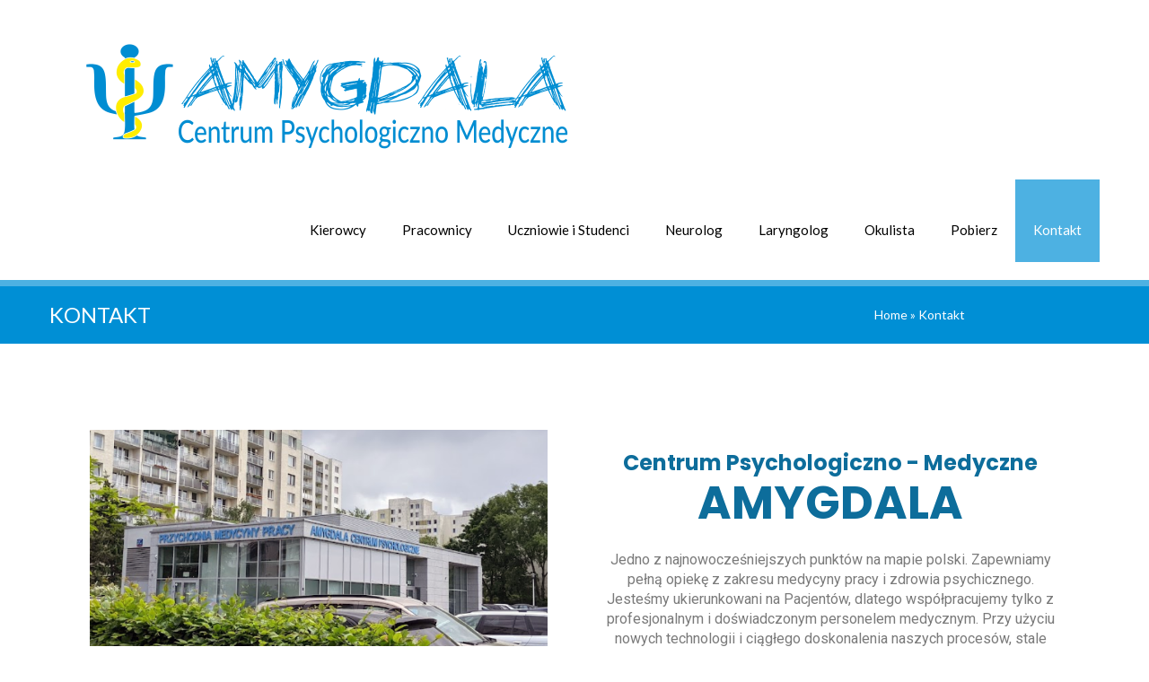

--- FILE ---
content_type: text/html; charset=UTF-8
request_url: https://medycyna-pracy.online/kontakt/
body_size: 14533
content:
<!DOCTYPE html>
<!--[if lte IE 8]><html class="ie8 no-js" lang="en"><![endif]-->
<!--[if IE 9]><html class="ie9 no-js" lang="en"><![endif]-->
<html class="not-ie no-js" xmlns="http://www.w3.org/1999/xhtml" lang="pl-PL"
	prefix="og: https://ogp.me/ns#" >
	<head>
		<meta name="google-site-verification" content="UDtpnsgl2c5Y_TdlRFMZO4d5i16onnQ9S8VEzxITeYg" />
		<meta charset="UTF-8">
		<meta name="viewport" content="width=device-width, initial-scale=1, maximum-scale=1">
		<meta name="format-detection" content="telephone=no">
		<link rel="profile" href="https://gmpg.org/xfn/11">
		<link rel="pingback" href="https://medycyna-pracy.online/xmlrpc.php">
		<style type="text/css" id="custom-fonts-css">.main-menu .menu-item, .main-menu .menu-item a, .mobile_menu_header{font-family:Lato;font-size:15px;line-height:15px;color:#000;}.widget-title,
				.widget-title a,
				.tribe-events-list-event-title,
				#tribe-geo-results .tribe-events-list-event-title,
				#tribe-geo-options .tribe-events-list-event-title,
				.tribe-events-single-section-title,
				.tribe-events-map-event-title
										{font-family:Lato;font-size:26px;line-height:30px;color:#373737;}#tribe-events-content .tribe-events-single-section-title{font-family:Lato;font-size:26px;line-height:30px;color:#373737;}.comment-reply-title{font-family:Lato;font-size:26px;line-height:30px;color:#373737;}.cws-widget ul&gt;li&gt;a{color:#373737}.cws-widget .post-list .time-post{color:#373737}a:hover{color:#373737}.news .cats{color:#373737}.news h3&gt;a{color:#373737}.comments-part .comment_author{color:#373737}.tribe-events-list-event-title{font-family:Lato;font-size:26px;line-height:30px;color:#373737;}.tribe-events-list-event-title a{color:#373737;line-height:30px;}.accordion_title,
				.tab,
				.tab_widget.type-vertical .tab.active,
				.callout_widget .text_part,
				.milestone_content, .services .col_title,
				.pricing_table_column:hover .content_part,
				.pricing_table_column.active_table_column .content_part,
				#title-404,#text-404 .sel,
				.archive_item a, #lang_sel li&gt;a,
				#lang_sel_click ul ul a,
				#lang_sel_click ul ul a:visited,
				#lang_sel_list .lang_sel_sel:hover,
				.services .details a:hover,
				.toggle_widget.type-2 .accordion_section.active a:hover,
				.tab_widget.type-vertical .tabs .tab.active
								{color:#373737}#tribe-mini-calendar-month,
				h2.tribe-events-page-title a:hover,
				h2.tribe-events-page-title a:focus
								{color:#373737}body{font-family:Lato;font-size:16px;line-height:22px;word-spacing:0px;letter-spacing:0px;color:#7c7c7c;}.wpcf7-response-output, .wpcf7-form-control-wrap{line-height:22px}.tribe-events-event-cost{color:#7c7c7c}.cws_language_bar #lang_sel a&gt;*,
				div.woocommerce td.actions input[type=&quot;text&quot;]{font-size:16px}</style><title>Kontakt | Amygdala</title>

		<!-- All in One SEO 4.1.3.3 -->
		<link rel="canonical" href="https://medycyna-pracy.online/kontakt/" />
		<meta property="og:site_name" content="Amygdala | Medycyna Pracy" />
		<meta property="og:type" content="article" />
		<meta property="og:title" content="Kontakt | Amygdala" />
		<meta property="og:url" content="https://medycyna-pracy.online/kontakt/" />
		<meta property="article:published_time" content="2024-05-27T04:56:23Z" />
		<meta property="article:modified_time" content="2025-09-24T12:21:06Z" />
		<meta name="twitter:card" content="summary" />
		<meta name="twitter:domain" content="medycyna-pracy.online" />
		<meta name="twitter:title" content="Kontakt | Amygdala" />
		<script type="application/ld+json" class="aioseo-schema">
			{"@context":"https:\/\/schema.org","@graph":[{"@type":"WebSite","@id":"https:\/\/medycyna-pracy.online\/#website","url":"https:\/\/medycyna-pracy.online\/","name":"Amygdala","description":"Medycyna Pracy","publisher":{"@id":"https:\/\/medycyna-pracy.online\/#organization"}},{"@type":"Organization","@id":"https:\/\/medycyna-pracy.online\/#organization","name":"Amygdala","url":"https:\/\/medycyna-pracy.online\/"},{"@type":"BreadcrumbList","@id":"https:\/\/medycyna-pracy.online\/kontakt\/#breadcrumblist","itemListElement":[{"@type":"ListItem","@id":"https:\/\/medycyna-pracy.online\/#listItem","position":"1","item":{"@type":"WebPage","@id":"https:\/\/medycyna-pracy.online\/","name":"Home","description":"Medycyna Pracy","url":"https:\/\/medycyna-pracy.online\/"},"nextItem":"https:\/\/medycyna-pracy.online\/kontakt\/#listItem"},{"@type":"ListItem","@id":"https:\/\/medycyna-pracy.online\/kontakt\/#listItem","position":"2","item":{"@type":"WebPage","@id":"https:\/\/medycyna-pracy.online\/kontakt\/","name":"Kontakt","url":"https:\/\/medycyna-pracy.online\/kontakt\/"},"previousItem":"https:\/\/medycyna-pracy.online\/#listItem"}]},{"@type":"WebPage","@id":"https:\/\/medycyna-pracy.online\/kontakt\/#webpage","url":"https:\/\/medycyna-pracy.online\/kontakt\/","name":"Kontakt | Amygdala","inLanguage":"pl-PL","isPartOf":{"@id":"https:\/\/medycyna-pracy.online\/#website"},"breadcrumb":{"@id":"https:\/\/medycyna-pracy.online\/kontakt\/#breadcrumblist"},"datePublished":"2024-05-27T04:56:23+00:00","dateModified":"2025-09-24T12:21:06+00:00"}]}
		</script>
		<!-- All in One SEO -->

<link rel="alternate" type="application/rss+xml" title="Amygdala &raquo; Kanał z wpisami" href="https://medycyna-pracy.online/feed/" />
<link rel="alternate" type="application/rss+xml" title="Amygdala &raquo; Kanał z komentarzami" href="https://medycyna-pracy.online/comments/feed/" />
<script type="text/javascript">
window._wpemojiSettings = {"baseUrl":"https:\/\/s.w.org\/images\/core\/emoji\/14.0.0\/72x72\/","ext":".png","svgUrl":"https:\/\/s.w.org\/images\/core\/emoji\/14.0.0\/svg\/","svgExt":".svg","source":{"concatemoji":"https:\/\/medycyna-pracy.online\/wp-includes\/js\/wp-emoji-release.min.js?ver=6.2"}};
/*! This file is auto-generated */
!function(e,a,t){var n,r,o,i=a.createElement("canvas"),p=i.getContext&&i.getContext("2d");function s(e,t){p.clearRect(0,0,i.width,i.height),p.fillText(e,0,0);e=i.toDataURL();return p.clearRect(0,0,i.width,i.height),p.fillText(t,0,0),e===i.toDataURL()}function c(e){var t=a.createElement("script");t.src=e,t.defer=t.type="text/javascript",a.getElementsByTagName("head")[0].appendChild(t)}for(o=Array("flag","emoji"),t.supports={everything:!0,everythingExceptFlag:!0},r=0;r<o.length;r++)t.supports[o[r]]=function(e){if(p&&p.fillText)switch(p.textBaseline="top",p.font="600 32px Arial",e){case"flag":return s("\ud83c\udff3\ufe0f\u200d\u26a7\ufe0f","\ud83c\udff3\ufe0f\u200b\u26a7\ufe0f")?!1:!s("\ud83c\uddfa\ud83c\uddf3","\ud83c\uddfa\u200b\ud83c\uddf3")&&!s("\ud83c\udff4\udb40\udc67\udb40\udc62\udb40\udc65\udb40\udc6e\udb40\udc67\udb40\udc7f","\ud83c\udff4\u200b\udb40\udc67\u200b\udb40\udc62\u200b\udb40\udc65\u200b\udb40\udc6e\u200b\udb40\udc67\u200b\udb40\udc7f");case"emoji":return!s("\ud83e\udef1\ud83c\udffb\u200d\ud83e\udef2\ud83c\udfff","\ud83e\udef1\ud83c\udffb\u200b\ud83e\udef2\ud83c\udfff")}return!1}(o[r]),t.supports.everything=t.supports.everything&&t.supports[o[r]],"flag"!==o[r]&&(t.supports.everythingExceptFlag=t.supports.everythingExceptFlag&&t.supports[o[r]]);t.supports.everythingExceptFlag=t.supports.everythingExceptFlag&&!t.supports.flag,t.DOMReady=!1,t.readyCallback=function(){t.DOMReady=!0},t.supports.everything||(n=function(){t.readyCallback()},a.addEventListener?(a.addEventListener("DOMContentLoaded",n,!1),e.addEventListener("load",n,!1)):(e.attachEvent("onload",n),a.attachEvent("onreadystatechange",function(){"complete"===a.readyState&&t.readyCallback()})),(e=t.source||{}).concatemoji?c(e.concatemoji):e.wpemoji&&e.twemoji&&(c(e.twemoji),c(e.wpemoji)))}(window,document,window._wpemojiSettings);
</script>
<style type="text/css">
img.wp-smiley,
img.emoji {
	display: inline !important;
	border: none !important;
	box-shadow: none !important;
	height: 1em !important;
	width: 1em !important;
	margin: 0 0.07em !important;
	vertical-align: -0.1em !important;
	background: none !important;
	padding: 0 !important;
}
</style>
	<link rel='stylesheet' id='classic-theme-styles-css' href='https://medycyna-pracy.online/wp-includes/css/classic-themes.min.css?ver=6.2' type='text/css' media='all' />
<style id='global-styles-inline-css' type='text/css'>
body{--wp--preset--color--black: #000000;--wp--preset--color--cyan-bluish-gray: #abb8c3;--wp--preset--color--white: #ffffff;--wp--preset--color--pale-pink: #f78da7;--wp--preset--color--vivid-red: #cf2e2e;--wp--preset--color--luminous-vivid-orange: #ff6900;--wp--preset--color--luminous-vivid-amber: #fcb900;--wp--preset--color--light-green-cyan: #7bdcb5;--wp--preset--color--vivid-green-cyan: #00d084;--wp--preset--color--pale-cyan-blue: #8ed1fc;--wp--preset--color--vivid-cyan-blue: #0693e3;--wp--preset--color--vivid-purple: #9b51e0;--wp--preset--gradient--vivid-cyan-blue-to-vivid-purple: linear-gradient(135deg,rgba(6,147,227,1) 0%,rgb(155,81,224) 100%);--wp--preset--gradient--light-green-cyan-to-vivid-green-cyan: linear-gradient(135deg,rgb(122,220,180) 0%,rgb(0,208,130) 100%);--wp--preset--gradient--luminous-vivid-amber-to-luminous-vivid-orange: linear-gradient(135deg,rgba(252,185,0,1) 0%,rgba(255,105,0,1) 100%);--wp--preset--gradient--luminous-vivid-orange-to-vivid-red: linear-gradient(135deg,rgba(255,105,0,1) 0%,rgb(207,46,46) 100%);--wp--preset--gradient--very-light-gray-to-cyan-bluish-gray: linear-gradient(135deg,rgb(238,238,238) 0%,rgb(169,184,195) 100%);--wp--preset--gradient--cool-to-warm-spectrum: linear-gradient(135deg,rgb(74,234,220) 0%,rgb(151,120,209) 20%,rgb(207,42,186) 40%,rgb(238,44,130) 60%,rgb(251,105,98) 80%,rgb(254,248,76) 100%);--wp--preset--gradient--blush-light-purple: linear-gradient(135deg,rgb(255,206,236) 0%,rgb(152,150,240) 100%);--wp--preset--gradient--blush-bordeaux: linear-gradient(135deg,rgb(254,205,165) 0%,rgb(254,45,45) 50%,rgb(107,0,62) 100%);--wp--preset--gradient--luminous-dusk: linear-gradient(135deg,rgb(255,203,112) 0%,rgb(199,81,192) 50%,rgb(65,88,208) 100%);--wp--preset--gradient--pale-ocean: linear-gradient(135deg,rgb(255,245,203) 0%,rgb(182,227,212) 50%,rgb(51,167,181) 100%);--wp--preset--gradient--electric-grass: linear-gradient(135deg,rgb(202,248,128) 0%,rgb(113,206,126) 100%);--wp--preset--gradient--midnight: linear-gradient(135deg,rgb(2,3,129) 0%,rgb(40,116,252) 100%);--wp--preset--duotone--dark-grayscale: url('#wp-duotone-dark-grayscale');--wp--preset--duotone--grayscale: url('#wp-duotone-grayscale');--wp--preset--duotone--purple-yellow: url('#wp-duotone-purple-yellow');--wp--preset--duotone--blue-red: url('#wp-duotone-blue-red');--wp--preset--duotone--midnight: url('#wp-duotone-midnight');--wp--preset--duotone--magenta-yellow: url('#wp-duotone-magenta-yellow');--wp--preset--duotone--purple-green: url('#wp-duotone-purple-green');--wp--preset--duotone--blue-orange: url('#wp-duotone-blue-orange');--wp--preset--font-size--small: 13px;--wp--preset--font-size--medium: 20px;--wp--preset--font-size--large: 36px;--wp--preset--font-size--x-large: 42px;--wp--preset--spacing--20: 0.44rem;--wp--preset--spacing--30: 0.67rem;--wp--preset--spacing--40: 1rem;--wp--preset--spacing--50: 1.5rem;--wp--preset--spacing--60: 2.25rem;--wp--preset--spacing--70: 3.38rem;--wp--preset--spacing--80: 5.06rem;--wp--preset--shadow--natural: 6px 6px 9px rgba(0, 0, 0, 0.2);--wp--preset--shadow--deep: 12px 12px 50px rgba(0, 0, 0, 0.4);--wp--preset--shadow--sharp: 6px 6px 0px rgba(0, 0, 0, 0.2);--wp--preset--shadow--outlined: 6px 6px 0px -3px rgba(255, 255, 255, 1), 6px 6px rgba(0, 0, 0, 1);--wp--preset--shadow--crisp: 6px 6px 0px rgba(0, 0, 0, 1);}:where(.is-layout-flex){gap: 0.5em;}body .is-layout-flow > .alignleft{float: left;margin-inline-start: 0;margin-inline-end: 2em;}body .is-layout-flow > .alignright{float: right;margin-inline-start: 2em;margin-inline-end: 0;}body .is-layout-flow > .aligncenter{margin-left: auto !important;margin-right: auto !important;}body .is-layout-constrained > .alignleft{float: left;margin-inline-start: 0;margin-inline-end: 2em;}body .is-layout-constrained > .alignright{float: right;margin-inline-start: 2em;margin-inline-end: 0;}body .is-layout-constrained > .aligncenter{margin-left: auto !important;margin-right: auto !important;}body .is-layout-constrained > :where(:not(.alignleft):not(.alignright):not(.alignfull)){max-width: var(--wp--style--global--content-size);margin-left: auto !important;margin-right: auto !important;}body .is-layout-constrained > .alignwide{max-width: var(--wp--style--global--wide-size);}body .is-layout-flex{display: flex;}body .is-layout-flex{flex-wrap: wrap;align-items: center;}body .is-layout-flex > *{margin: 0;}:where(.wp-block-columns.is-layout-flex){gap: 2em;}.has-black-color{color: var(--wp--preset--color--black) !important;}.has-cyan-bluish-gray-color{color: var(--wp--preset--color--cyan-bluish-gray) !important;}.has-white-color{color: var(--wp--preset--color--white) !important;}.has-pale-pink-color{color: var(--wp--preset--color--pale-pink) !important;}.has-vivid-red-color{color: var(--wp--preset--color--vivid-red) !important;}.has-luminous-vivid-orange-color{color: var(--wp--preset--color--luminous-vivid-orange) !important;}.has-luminous-vivid-amber-color{color: var(--wp--preset--color--luminous-vivid-amber) !important;}.has-light-green-cyan-color{color: var(--wp--preset--color--light-green-cyan) !important;}.has-vivid-green-cyan-color{color: var(--wp--preset--color--vivid-green-cyan) !important;}.has-pale-cyan-blue-color{color: var(--wp--preset--color--pale-cyan-blue) !important;}.has-vivid-cyan-blue-color{color: var(--wp--preset--color--vivid-cyan-blue) !important;}.has-vivid-purple-color{color: var(--wp--preset--color--vivid-purple) !important;}.has-black-background-color{background-color: var(--wp--preset--color--black) !important;}.has-cyan-bluish-gray-background-color{background-color: var(--wp--preset--color--cyan-bluish-gray) !important;}.has-white-background-color{background-color: var(--wp--preset--color--white) !important;}.has-pale-pink-background-color{background-color: var(--wp--preset--color--pale-pink) !important;}.has-vivid-red-background-color{background-color: var(--wp--preset--color--vivid-red) !important;}.has-luminous-vivid-orange-background-color{background-color: var(--wp--preset--color--luminous-vivid-orange) !important;}.has-luminous-vivid-amber-background-color{background-color: var(--wp--preset--color--luminous-vivid-amber) !important;}.has-light-green-cyan-background-color{background-color: var(--wp--preset--color--light-green-cyan) !important;}.has-vivid-green-cyan-background-color{background-color: var(--wp--preset--color--vivid-green-cyan) !important;}.has-pale-cyan-blue-background-color{background-color: var(--wp--preset--color--pale-cyan-blue) !important;}.has-vivid-cyan-blue-background-color{background-color: var(--wp--preset--color--vivid-cyan-blue) !important;}.has-vivid-purple-background-color{background-color: var(--wp--preset--color--vivid-purple) !important;}.has-black-border-color{border-color: var(--wp--preset--color--black) !important;}.has-cyan-bluish-gray-border-color{border-color: var(--wp--preset--color--cyan-bluish-gray) !important;}.has-white-border-color{border-color: var(--wp--preset--color--white) !important;}.has-pale-pink-border-color{border-color: var(--wp--preset--color--pale-pink) !important;}.has-vivid-red-border-color{border-color: var(--wp--preset--color--vivid-red) !important;}.has-luminous-vivid-orange-border-color{border-color: var(--wp--preset--color--luminous-vivid-orange) !important;}.has-luminous-vivid-amber-border-color{border-color: var(--wp--preset--color--luminous-vivid-amber) !important;}.has-light-green-cyan-border-color{border-color: var(--wp--preset--color--light-green-cyan) !important;}.has-vivid-green-cyan-border-color{border-color: var(--wp--preset--color--vivid-green-cyan) !important;}.has-pale-cyan-blue-border-color{border-color: var(--wp--preset--color--pale-cyan-blue) !important;}.has-vivid-cyan-blue-border-color{border-color: var(--wp--preset--color--vivid-cyan-blue) !important;}.has-vivid-purple-border-color{border-color: var(--wp--preset--color--vivid-purple) !important;}.has-vivid-cyan-blue-to-vivid-purple-gradient-background{background: var(--wp--preset--gradient--vivid-cyan-blue-to-vivid-purple) !important;}.has-light-green-cyan-to-vivid-green-cyan-gradient-background{background: var(--wp--preset--gradient--light-green-cyan-to-vivid-green-cyan) !important;}.has-luminous-vivid-amber-to-luminous-vivid-orange-gradient-background{background: var(--wp--preset--gradient--luminous-vivid-amber-to-luminous-vivid-orange) !important;}.has-luminous-vivid-orange-to-vivid-red-gradient-background{background: var(--wp--preset--gradient--luminous-vivid-orange-to-vivid-red) !important;}.has-very-light-gray-to-cyan-bluish-gray-gradient-background{background: var(--wp--preset--gradient--very-light-gray-to-cyan-bluish-gray) !important;}.has-cool-to-warm-spectrum-gradient-background{background: var(--wp--preset--gradient--cool-to-warm-spectrum) !important;}.has-blush-light-purple-gradient-background{background: var(--wp--preset--gradient--blush-light-purple) !important;}.has-blush-bordeaux-gradient-background{background: var(--wp--preset--gradient--blush-bordeaux) !important;}.has-luminous-dusk-gradient-background{background: var(--wp--preset--gradient--luminous-dusk) !important;}.has-pale-ocean-gradient-background{background: var(--wp--preset--gradient--pale-ocean) !important;}.has-electric-grass-gradient-background{background: var(--wp--preset--gradient--electric-grass) !important;}.has-midnight-gradient-background{background: var(--wp--preset--gradient--midnight) !important;}.has-small-font-size{font-size: var(--wp--preset--font-size--small) !important;}.has-medium-font-size{font-size: var(--wp--preset--font-size--medium) !important;}.has-large-font-size{font-size: var(--wp--preset--font-size--large) !important;}.has-x-large-font-size{font-size: var(--wp--preset--font-size--x-large) !important;}
.wp-block-navigation a:where(:not(.wp-element-button)){color: inherit;}
:where(.wp-block-columns.is-layout-flex){gap: 2em;}
.wp-block-pullquote{font-size: 1.5em;line-height: 1.6;}
</style>
<link rel='stylesheet' id='rs-plugin-settings-css' href='https://medycyna-pracy.online/wp-content/plugins/revslider/public/assets/css/rs6.css?ver=6.2.10' type='text/css' media='all' />
<style id='rs-plugin-settings-inline-css' type='text/css'>
#rs-demo-id {}
</style>
<link rel='stylesheet' id='widgetopts-styles-css' href='https://medycyna-pracy.online/wp-content/plugins/widget-options/assets/css/widget-options.css?ver=4.0.6.1' type='text/css' media='all' />
<link rel='stylesheet' id='flxmap-css' href='https://medycyna-pracy.online/wp-content/plugins/wp-flexible-map/css/styles.css?ver=1.17.1' type='text/css' media='all' />
<link rel='stylesheet' id='font-awesome-css' href='https://medycyna-pracy.online/wp-content/plugins/elementor/assets/lib/font-awesome/css/font-awesome.min.css?ver=4.7.0' type='text/css' media='all' />
<link rel='stylesheet' id='main-css' href='https://medycyna-pracy.online/wp-content/themes/clinico/css/main.css?ver=6.2' type='text/css' media='all' />
<link rel='stylesheet' id='layout-css' href='https://medycyna-pracy.online/wp-content/themes/clinico/css/layout.css?ver=6.2' type='text/css' media='all' />
<link rel='stylesheet' id='fancybox-css' href='https://medycyna-pracy.online/wp-content/themes/clinico/css/jquery.fancybox.css?ver=6.2' type='text/css' media='all' />
<link rel='stylesheet' id='style-color-css' href='https://medycyna-pracy.online/wp-content/themes/clinico/css/color-1.css?ver=6.2' type='text/css' media='all' />
<link rel='stylesheet' id='flaticon-css' href='https://medycyna-pracy.online/wp-content/themes/clinico/fonts/flaticon/flaticon.css?ver=6.2' type='text/css' media='all' />
<link rel='stylesheet' id='cws-iconpack-css' href='https://medycyna-pracy.online/wp-content/themes/clinico/fonts/theme-iconpack/flaticon.css?ver=6.2' type='text/css' media='all' />
<link rel='stylesheet' id='elementor-frontend-css' href='https://medycyna-pracy.online/wp-content/plugins/elementor/assets/css/frontend-lite.min.css?ver=3.21.8' type='text/css' media='all' />
<link rel='stylesheet' id='swiper-css' href='https://medycyna-pracy.online/wp-content/plugins/elementor/assets/lib/swiper/v8/css/swiper.min.css?ver=8.4.5' type='text/css' media='all' />
<link rel='stylesheet' id='elementor-post-3322-css' href='https://medycyna-pracy.online/wp-content/uploads/elementor/css/post-3322.css?ver=1716786002' type='text/css' media='all' />
<link rel='stylesheet' id='elementor-global-css' href='https://medycyna-pracy.online/wp-content/uploads/elementor/css/global.css?ver=1716786002' type='text/css' media='all' />
<link rel='stylesheet' id='elementor-post-1924-css' href='https://medycyna-pracy.online/wp-content/uploads/elementor/css/post-1924.css?ver=1758717071' type='text/css' media='all' />
<link rel='stylesheet' id='child-theme-styles-css' href='https://medycyna-pracy.online/wp-content/themes/clinico-child/style.css?ver=6.2' type='text/css' media='all' />
<link rel='stylesheet' id='google-fonts-1-css' href='https://fonts.googleapis.com/css?family=Roboto%3A100%2C100italic%2C200%2C200italic%2C300%2C300italic%2C400%2C400italic%2C500%2C500italic%2C600%2C600italic%2C700%2C700italic%2C800%2C800italic%2C900%2C900italic%7CRoboto+Slab%3A100%2C100italic%2C200%2C200italic%2C300%2C300italic%2C400%2C400italic%2C500%2C500italic%2C600%2C600italic%2C700%2C700italic%2C800%2C800italic%2C900%2C900italic%7CPoppins%3A100%2C100italic%2C200%2C200italic%2C300%2C300italic%2C400%2C400italic%2C500%2C500italic%2C600%2C600italic%2C700%2C700italic%2C800%2C800italic%2C900%2C900italic&#038;display=swap&#038;subset=latin-ext&#038;ver=6.2' type='text/css' media='all' />
<link rel="preconnect" href="https://fonts.gstatic.com/" crossorigin><script type='text/javascript' src='https://medycyna-pracy.online/wp-includes/js/jquery/jquery.min.js?ver=3.6.3' id='jquery-core-js'></script>
<script type='text/javascript' src='https://medycyna-pracy.online/wp-includes/js/jquery/jquery-migrate.min.js?ver=3.4.0' id='jquery-migrate-js'></script>
<script type='text/javascript' src='https://medycyna-pracy.online/wp-content/plugins/revslider/public/assets/js/rbtools.min.js?ver=6.0.6' id='tp-tools-js'></script>
<script type='text/javascript' src='https://medycyna-pracy.online/wp-content/plugins/revslider/public/assets/js/rs6.min.js?ver=6.2.10' id='revmin-js'></script>
<link rel="https://api.w.org/" href="https://medycyna-pracy.online/wp-json/" /><link rel="alternate" type="application/json" href="https://medycyna-pracy.online/wp-json/wp/v2/pages/1924" /><link rel="EditURI" type="application/rsd+xml" title="RSD" href="https://medycyna-pracy.online/xmlrpc.php?rsd" />
<link rel="wlwmanifest" type="application/wlwmanifest+xml" href="https://medycyna-pracy.online/wp-includes/wlwmanifest.xml" />
<meta name="generator" content="WordPress 6.2" />
<link rel='shortlink' href='https://medycyna-pracy.online/?p=1924' />
<link rel="alternate" type="application/json+oembed" href="https://medycyna-pracy.online/wp-json/oembed/1.0/embed?url=https%3A%2F%2Fmedycyna-pracy.online%2Fkontakt%2F" />
<link rel="alternate" type="text/xml+oembed" href="https://medycyna-pracy.online/wp-json/oembed/1.0/embed?url=https%3A%2F%2Fmedycyna-pracy.online%2Fkontakt%2F&#038;format=xml" />
<meta name="generator" content="Elementor 3.21.8; features: e_optimized_assets_loading, e_optimized_css_loading, e_font_icon_svg, additional_custom_breakpoints, e_lazyload; settings: css_print_method-external, google_font-enabled, font_display-swap">
<style type="text/css">.recentcomments a{display:inline !important;padding:0 !important;margin:0 !important;}</style>			<style>
				.e-con.e-parent:nth-of-type(n+4):not(.e-lazyloaded):not(.e-no-lazyload),
				.e-con.e-parent:nth-of-type(n+4):not(.e-lazyloaded):not(.e-no-lazyload) * {
					background-image: none !important;
				}
				@media screen and (max-height: 1024px) {
					.e-con.e-parent:nth-of-type(n+3):not(.e-lazyloaded):not(.e-no-lazyload),
					.e-con.e-parent:nth-of-type(n+3):not(.e-lazyloaded):not(.e-no-lazyload) * {
						background-image: none !important;
					}
				}
				@media screen and (max-height: 640px) {
					.e-con.e-parent:nth-of-type(n+2):not(.e-lazyloaded):not(.e-no-lazyload),
					.e-con.e-parent:nth-of-type(n+2):not(.e-lazyloaded):not(.e-no-lazyload) * {
						background-image: none !important;
					}
				}
			</style>
			<meta name="generator" content="Powered by WPBakery Page Builder - drag and drop page builder for WordPress."/>
<meta name="generator" content="Powered by Slider Revolution 6.2.10 - responsive, Mobile-Friendly Slider Plugin for WordPress with comfortable drag and drop interface." />
<script type="text/javascript">function setREVStartSize(e){
			//window.requestAnimationFrame(function() {				 
				window.RSIW = window.RSIW===undefined ? window.innerWidth : window.RSIW;	
				window.RSIH = window.RSIH===undefined ? window.innerHeight : window.RSIH;	
				try {								
					var pw = document.getElementById(e.c).parentNode.offsetWidth,
						newh;
					pw = pw===0 || isNaN(pw) ? window.RSIW : pw;
					e.tabw = e.tabw===undefined ? 0 : parseInt(e.tabw);
					e.thumbw = e.thumbw===undefined ? 0 : parseInt(e.thumbw);
					e.tabh = e.tabh===undefined ? 0 : parseInt(e.tabh);
					e.thumbh = e.thumbh===undefined ? 0 : parseInt(e.thumbh);
					e.tabhide = e.tabhide===undefined ? 0 : parseInt(e.tabhide);
					e.thumbhide = e.thumbhide===undefined ? 0 : parseInt(e.thumbhide);
					e.mh = e.mh===undefined || e.mh=="" || e.mh==="auto" ? 0 : parseInt(e.mh,0);		
					if(e.layout==="fullscreen" || e.l==="fullscreen") 						
						newh = Math.max(e.mh,window.RSIH);					
					else{					
						e.gw = Array.isArray(e.gw) ? e.gw : [e.gw];
						for (var i in e.rl) if (e.gw[i]===undefined || e.gw[i]===0) e.gw[i] = e.gw[i-1];					
						e.gh = e.el===undefined || e.el==="" || (Array.isArray(e.el) && e.el.length==0)? e.gh : e.el;
						e.gh = Array.isArray(e.gh) ? e.gh : [e.gh];
						for (var i in e.rl) if (e.gh[i]===undefined || e.gh[i]===0) e.gh[i] = e.gh[i-1];
											
						var nl = new Array(e.rl.length),
							ix = 0,						
							sl;					
						e.tabw = e.tabhide>=pw ? 0 : e.tabw;
						e.thumbw = e.thumbhide>=pw ? 0 : e.thumbw;
						e.tabh = e.tabhide>=pw ? 0 : e.tabh;
						e.thumbh = e.thumbhide>=pw ? 0 : e.thumbh;					
						for (var i in e.rl) nl[i] = e.rl[i]<window.RSIW ? 0 : e.rl[i];
						sl = nl[0];									
						for (var i in nl) if (sl>nl[i] && nl[i]>0) { sl = nl[i]; ix=i;}															
						var m = pw>(e.gw[ix]+e.tabw+e.thumbw) ? 1 : (pw-(e.tabw+e.thumbw)) / (e.gw[ix]);					
						newh =  (e.gh[ix] * m) + (e.tabh + e.thumbh);
					}				
					if(window.rs_init_css===undefined) window.rs_init_css = document.head.appendChild(document.createElement("style"));					
					document.getElementById(e.c).height = newh+"px";
					window.rs_init_css.innerHTML += "#"+e.c+"_wrapper { height: "+newh+"px }";				
				} catch(e){
					console.log("Failure at Presize of Slider:" + e)
				}					   
			//});
		  };</script>
		<style type="text/css" id="wp-custom-css">
			.myButton {
	box-shadow:inset 0px -3px 7px 0px #29bbff;
	background:linear-gradient(to bottom, #2dabf9 5%, #0688fa 100%);
	background-color:#2dabf9;
	border-radius:3px;

	display:inline-block;
	cursor:pointer;
	color:#ffffff;
	font-family:Arial;
	font-size:15px;
	padding:9px 23px;
	text-decoration:none;
	text-shadow:0px 1px 0px #263666;
}
.myButton:hover {
	background:linear-gradient(to bottom, #0688fa 5%, #2dabf9 100%);
	background-color:#0688fa;
}
.myButton:active {
	position:relative;
	top:1px;
}

rs-fullwidth-wrap {

    z-index: 0;
}		</style>
		<link rel="stylesheet" id="options-google-fonts" title="" href="https://fonts.googleapis.com/css?family=Lato&amp;subset=latin&amp;v=" type="text/css" media="all" /><noscript><style> .wpb_animate_when_almost_visible { opacity: 1; }</style></noscript>		<meta name="google-site-verification" content="GQGjzO8NRiD2yzXhPSdwCrMIP5aIRFRsQaM7SqEMMZI" />
	</head>
	<body data-rsssl=1 class="page-template-default page page-id-1924 no-webp-support wide wpb-js-composer js-comp-ver-6.1 vc_responsive elementor-default elementor-kit-3322 elementor-page elementor-page-1924">
		<section class="page-header logo-left secondary-page">			<div class="container">
				<div class="sticky_container clearfix">
								<a class="logo" href="https://medycyna-pracy.online/"><img src="https://medycyna-pracy.online/wp-content/uploads/2020/06/amygdala-medycyna-logo.png" style=margin-top:31px;margin-right:px;margin-bottom:px;margin-left:px; alt /></a>
			<nav class="main-nav-container a-right"><div class="mobile_menu_header"><i class="fa fa-bars"></i><div class="mobile_menu_title">NAVIGATION</div></div><ul id="menu-menu" class="main-menu"><li id="menu-item-3079" class="menu-item menu-item-type-post_type menu-item-object-page menu-item-3079"><a href="https://medycyna-pracy.online/badanie-lek-kierowcow/"><span class='depth'></span>Kierowcy</a></li>
<li id="menu-item-3078" class="menu-item menu-item-type-post_type menu-item-object-page menu-item-3078"><a href="https://medycyna-pracy.online/pracownicy/"><span class='depth'></span>Pracownicy</a></li>
<li id="menu-item-3077" class="menu-item menu-item-type-post_type menu-item-object-page menu-item-3077"><a href="https://medycyna-pracy.online/uczniowie-i-studenci/"><span class='depth'></span>Uczniowie i Studenci</a></li>
<li id="menu-item-3200" class="menu-item menu-item-type-post_type menu-item-object-page menu-item-3200"><a href="https://medycyna-pracy.online/neurolog/"><span class='depth'></span>Neurolog</a></li>
<li id="menu-item-3204" class="menu-item menu-item-type-post_type menu-item-object-page menu-item-3204 right"><a href="https://medycyna-pracy.online/3201-2/"><span class='depth'></span>Laryngolog</a></li>
<li id="menu-item-3076" class="menu-item menu-item-type-post_type menu-item-object-page menu-item-3076 right"><a href="https://medycyna-pracy.online/okulista/"><span class='depth'></span>Okulista</a></li>
<li id="menu-item-3145" class="menu-item menu-item-type-custom menu-item-object-custom menu-item-has-children menu-item-3145 right"><a href="#"><span class='depth'></span>Pobierz</a>
<span class='button_open'></span><ul class="sub-menu">
	<li id="menu-item-3146" class="menu-item menu-item-type-custom menu-item-object-custom menu-item-3146"><a href="https://www.skype.com/pl/get-skype/"><span class='depth'><span class='level'>- </span></span>Skype</a></li>
	<li id="menu-item-3147" class="menu-item menu-item-type-custom menu-item-object-custom menu-item-3147"><a href="https://downloadfacetime.com/pl/"><span class='depth'><span class='level'>- </span></span>Facetime</a></li>
</ul>
</li>
<li id="menu-item-3324" class="menu-item menu-item-type-post_type menu-item-object-page current-menu-item page_item page-item-1924 current_page_item menu-item-3324 right"><a href="https://medycyna-pracy.online/kontakt/"><span class='depth'></span>Kontakt</a></li>
</ul></nav>						<!--End main menu-->
				</div>
			</div>
		</section>
		<!-- quick search -->
		<section class="toggle_sidebar">
			<div class="container">
							</div>
		</section>
		<!--/ quick search -->
		<section class="page-title"><div class="container clearfix"><h1>Kontakt</h1><nav class="bread-crumbs"><a href="https://medycyna-pracy.online/" rel="v:url" property="v:title">Home</a> &raquo; <span class="current">Kontakt</span></nav><!-- .breadcrumbs --></div></section>				<script type="text/javascript">
			var stick_menu = 1;
			var is_user_logged = false;
		</script>
	<!-- HEADER END -->
	<!--Start main content-->
	<div class="page-content">
		<div class="container">
				<main>
					<div data-elementor-type="wp-page" data-elementor-id="1924" class="elementor elementor-1924">
						<section class="elementor-section elementor-top-section elementor-element elementor-element-665ebc8 elementor-section-content-middle elementor-section-boxed elementor-section-height-default elementor-section-height-default" data-id="665ebc8" data-element_type="section">
						<div class="elementor-container elementor-column-gap-wider">
					<div class="elementor-column elementor-col-50 elementor-top-column elementor-element elementor-element-339e08c" data-id="339e08c" data-element_type="column">
			<div class="elementor-widget-wrap elementor-element-populated">
						<div class="elementor-element elementor-element-eafc457 elementor-widget elementor-widget-image" data-id="eafc457" data-element_type="widget" data-widget_type="image.default">
				<div class="elementor-widget-container">
			<style>/*! elementor - v3.21.0 - 26-05-2024 */
.elementor-widget-image{text-align:center}.elementor-widget-image a{display:inline-block}.elementor-widget-image a img[src$=".svg"]{width:48px}.elementor-widget-image img{vertical-align:middle;display:inline-block}</style>										<img decoding="async" src="https://www.amygdala.pl/new/wp-content/uploads/2021/12/amygdala.png" title="" alt="" loading="lazy" />													</div>
				</div>
					</div>
		</div>
				<div class="elementor-column elementor-col-50 elementor-top-column elementor-element elementor-element-2c63e3e" data-id="2c63e3e" data-element_type="column">
			<div class="elementor-widget-wrap elementor-element-populated">
						<div class="elementor-element elementor-element-8247948 elementor-widget elementor-widget-heading" data-id="8247948" data-element_type="widget" data-widget_type="heading.default">
				<div class="elementor-widget-container">
			<style>/*! elementor - v3.21.0 - 26-05-2024 */
.elementor-heading-title{padding:0;margin:0;line-height:1}.elementor-widget-heading .elementor-heading-title[class*=elementor-size-]>a{color:inherit;font-size:inherit;line-height:inherit}.elementor-widget-heading .elementor-heading-title.elementor-size-small{font-size:15px}.elementor-widget-heading .elementor-heading-title.elementor-size-medium{font-size:19px}.elementor-widget-heading .elementor-heading-title.elementor-size-large{font-size:29px}.elementor-widget-heading .elementor-heading-title.elementor-size-xl{font-size:39px}.elementor-widget-heading .elementor-heading-title.elementor-size-xxl{font-size:59px}</style><h2 class="elementor-heading-title elementor-size-default">Centrum Psychologiczno - Medyczne</h2>		</div>
				</div>
				<div class="elementor-element elementor-element-2a7a550 elementor-widget elementor-widget-heading" data-id="2a7a550" data-element_type="widget" data-widget_type="heading.default">
				<div class="elementor-widget-container">
			<h2 class="elementor-heading-title elementor-size-default">AMYGDALA</h2>		</div>
				</div>
				<div class="elementor-element elementor-element-9947de6 elementor-widget elementor-widget-text-editor" data-id="9947de6" data-element_type="widget" data-widget_type="text-editor.default">
				<div class="elementor-widget-container">
			<style>/*! elementor - v3.21.0 - 26-05-2024 */
.elementor-widget-text-editor.elementor-drop-cap-view-stacked .elementor-drop-cap{background-color:#69727d;color:#fff}.elementor-widget-text-editor.elementor-drop-cap-view-framed .elementor-drop-cap{color:#69727d;border:3px solid;background-color:transparent}.elementor-widget-text-editor:not(.elementor-drop-cap-view-default) .elementor-drop-cap{margin-top:8px}.elementor-widget-text-editor:not(.elementor-drop-cap-view-default) .elementor-drop-cap-letter{width:1em;height:1em}.elementor-widget-text-editor .elementor-drop-cap{float:left;text-align:center;line-height:1;font-size:50px}.elementor-widget-text-editor .elementor-drop-cap-letter{display:inline-block}</style>				<p style="text-align: center;">Jedno z najnowocześniejszych punktów na mapie polski. Zapewniamy pełną opiekę z zakresu medycyny pracy i zdrowia psychicznego. Jesteśmy ukierunkowani na Pacjentów, dlatego współpracujemy tylko z profesjonalnym i doświadczonym personelem medycznym. Przy użyciu nowych technologii i ciągłego doskonalenia naszych procesów, stale poprawiamy standard wykonywanych badań. Pracodawcy z nami współpracujący mają do nas pełne zaufanie, otrzymując w zamian przyjazną logistykę świadczeń, wysoki poziom usług oraz optymalną, komfortową obsługę pracowników.</p>						</div>
				</div>
					</div>
		</div>
					</div>
		</section>
				<section class="elementor-section elementor-top-section elementor-element elementor-element-541ff1f elementor-section-boxed elementor-section-height-default elementor-section-height-default" data-id="541ff1f" data-element_type="section">
						<div class="elementor-container elementor-column-gap-wider">
					<div class="elementor-column elementor-col-25 elementor-top-column elementor-element elementor-element-41aaa24" data-id="41aaa24" data-element_type="column">
			<div class="elementor-widget-wrap elementor-element-populated">
						<div class="elementor-element elementor-element-a430896 elementor-widget elementor-widget-heading" data-id="a430896" data-element_type="widget" data-widget_type="heading.default">
				<div class="elementor-widget-container">
			<h2 class="elementor-heading-title elementor-size-default">WARSZAWA
URSYNÓW</h2>		</div>
				</div>
				<div class="elementor-element elementor-element-4716694 elementor-widget elementor-widget-text-editor" data-id="4716694" data-element_type="widget" data-widget_type="text-editor.default">
				<div class="elementor-widget-container">
							<p><strong>02-776 Warszawa</strong><br /><strong>ul. Indiry Gandhi 27A</strong></p><p>T: +48 535 021 194</p>						</div>
				</div>
				<div class="elementor-element elementor-element-7b29953 elementor-widget elementor-widget-text-editor" data-id="7b29953" data-element_type="widget" data-widget_type="text-editor.default">
				<div class="elementor-widget-container">
							<p><b>Zapraszamy</b></p><p><b>poniedziałek-piątek</b></p><p>8:00 &#8211; 18:00</p>						</div>
				</div>
					</div>
		</div>
				<div class="elementor-column elementor-col-25 elementor-top-column elementor-element elementor-element-d90d39c" data-id="d90d39c" data-element_type="column">
			<div class="elementor-widget-wrap elementor-element-populated">
						<div class="elementor-element elementor-element-8c0e725 elementor-widget elementor-widget-heading" data-id="8c0e725" data-element_type="widget" data-widget_type="heading.default">
				<div class="elementor-widget-container">
			<h2 class="elementor-heading-title elementor-size-default">WARSZAWA<br>TARGÓWEK</h2>		</div>
				</div>
				<div class="elementor-element elementor-element-64d7f66 elementor-widget elementor-widget-text-editor" data-id="64d7f66" data-element_type="widget" data-widget_type="text-editor.default">
				<div class="elementor-widget-container">
							<p><strong>03-543 Warszawa<br />ul. Barkocińska 6 lok. 10 ( 1 piętro),</strong></p><p>T : +48 535 002 379</p>						</div>
				</div>
				<div class="elementor-element elementor-element-875a44d elementor-widget elementor-widget-text-editor" data-id="875a44d" data-element_type="widget" data-widget_type="text-editor.default">
				<div class="elementor-widget-container">
							<p><b>Zapraszamy</b></p><p><b>poniedziałek-piątek</b></p><p>8:00 &#8211; 17:00</p>						</div>
				</div>
					</div>
		</div>
				<div class="elementor-column elementor-col-25 elementor-top-column elementor-element elementor-element-91907ee" data-id="91907ee" data-element_type="column">
			<div class="elementor-widget-wrap elementor-element-populated">
						<div class="elementor-element elementor-element-98f5a91 elementor-widget elementor-widget-heading" data-id="98f5a91" data-element_type="widget" data-widget_type="heading.default">
				<div class="elementor-widget-container">
			<h2 class="elementor-heading-title elementor-size-default">WARSZAWA PRAGA PÓŁNOC</h2>		</div>
				</div>
				<div class="elementor-element elementor-element-503658b elementor-widget elementor-widget-text-editor" data-id="503658b" data-element_type="widget" data-widget_type="text-editor.default">
				<div class="elementor-widget-container">
							<p><strong>ul. Konopacka 3 lok. 5</strong><br /><strong>03-428 Warszawa</strong></p><p>T : +48 535 290 083</p>						</div>
				</div>
				<div class="elementor-element elementor-element-1189fbb elementor-widget elementor-widget-text-editor" data-id="1189fbb" data-element_type="widget" data-widget_type="text-editor.default">
				<div class="elementor-widget-container">
							<p><b>Zapraszamy</b></p><p><b>poniedziałek-piątek</b></p><p>9:00 &#8211; 18:00</p>						</div>
				</div>
					</div>
		</div>
				<div class="elementor-column elementor-col-25 elementor-top-column elementor-element elementor-element-be8beff" data-id="be8beff" data-element_type="column">
			<div class="elementor-widget-wrap elementor-element-populated">
						<div class="elementor-element elementor-element-c80304c elementor-widget elementor-widget-heading" data-id="c80304c" data-element_type="widget" data-widget_type="heading.default">
				<div class="elementor-widget-container">
			<h2 class="elementor-heading-title elementor-size-default">WARSZAWA MOKOTÓW</h2>		</div>
				</div>
				<div class="elementor-element elementor-element-5dfd8a5 elementor-widget elementor-widget-text-editor" data-id="5dfd8a5" data-element_type="widget" data-widget_type="text-editor.default">
				<div class="elementor-widget-container">
							<p><strong>ul. Olesińska 21 lok. 121</strong><br /><strong>02-548 Warszawa</strong></p><p>T : +48 535 656 859</p>						</div>
				</div>
				<div class="elementor-element elementor-element-880c343 elementor-widget elementor-widget-text-editor" data-id="880c343" data-element_type="widget" data-widget_type="text-editor.default">
				<div class="elementor-widget-container">
							<p><b>Zapraszamy</b></p><p><b>poniedziałek-piątek</b></p><p>09:00 &#8211; 17:00</p>						</div>
				</div>
					</div>
		</div>
					</div>
		</section>
				<section class="elementor-section elementor-top-section elementor-element elementor-element-84d7f22 elementor-section-boxed elementor-section-height-default elementor-section-height-default" data-id="84d7f22" data-element_type="section">
						<div class="elementor-container elementor-column-gap-wider">
					<div class="elementor-column elementor-col-25 elementor-top-column elementor-element elementor-element-0e44232" data-id="0e44232" data-element_type="column">
			<div class="elementor-widget-wrap elementor-element-populated">
						<div class="elementor-element elementor-element-ec4e50c elementor-widget elementor-widget-heading" data-id="ec4e50c" data-element_type="widget" data-widget_type="heading.default">
				<div class="elementor-widget-container">
			<h2 class="elementor-heading-title elementor-size-default">POZNAŃ</h2>		</div>
				</div>
				<div class="elementor-element elementor-element-7f2b733 elementor-widget elementor-widget-text-editor" data-id="7f2b733" data-element_type="widget" data-widget_type="text-editor.default">
				<div class="elementor-widget-container">
							<p><strong>Ul. Fredry 7, pokój 3</strong><br /><strong>61-701 Poznań</strong></p><p>T: +48 739 942 019</p>						</div>
				</div>
				<div class="elementor-element elementor-element-95e39b7 elementor-widget elementor-widget-text-editor" data-id="95e39b7" data-element_type="widget" data-widget_type="text-editor.default">
				<div class="elementor-widget-container">
							<p><b>Zapraszamy</b></p><p><b>poniedziałek-piątek</b></p><p>9:00 &#8211; 17:00</p>						</div>
				</div>
					</div>
		</div>
				<div class="elementor-column elementor-col-25 elementor-top-column elementor-element elementor-element-6a0fe7f" data-id="6a0fe7f" data-element_type="column">
			<div class="elementor-widget-wrap elementor-element-populated">
						<div class="elementor-element elementor-element-678f4ee elementor-widget elementor-widget-heading" data-id="678f4ee" data-element_type="widget" data-widget_type="heading.default">
				<div class="elementor-widget-container">
			<h2 class="elementor-heading-title elementor-size-default">ŁÓDŹ</h2>		</div>
				</div>
				<div class="elementor-element elementor-element-44b0e89 elementor-widget elementor-widget-text-editor" data-id="44b0e89" data-element_type="widget" data-widget_type="text-editor.default">
				<div class="elementor-widget-container">
							<p><strong>Ul. Łąkowa 7A bud. C lok. 009</strong><br /><strong>90-562 Łódź</strong></p><p>T: +48 739 942 026</p>						</div>
				</div>
				<div class="elementor-element elementor-element-9249836 elementor-widget elementor-widget-text-editor" data-id="9249836" data-element_type="widget" data-widget_type="text-editor.default">
				<div class="elementor-widget-container">
							<p><b>Zapraszamy</b></p><p><b>poniedziałek-piątek</b></p><p>8:00 &#8211; 16:00</p>						</div>
				</div>
					</div>
		</div>
				<div class="elementor-column elementor-col-25 elementor-top-column elementor-element elementor-element-44ffa92" data-id="44ffa92" data-element_type="column">
			<div class="elementor-widget-wrap elementor-element-populated">
						<div class="elementor-element elementor-element-d69cea0 elementor-widget elementor-widget-heading" data-id="d69cea0" data-element_type="widget" data-widget_type="heading.default">
				<div class="elementor-widget-container">
			<h2 class="elementor-heading-title elementor-size-default">WROCŁAW</h2>		</div>
				</div>
				<div class="elementor-element elementor-element-3471220 elementor-widget elementor-widget-text-editor" data-id="3471220" data-element_type="widget" data-widget_type="text-editor.default">
				<div class="elementor-widget-container">
							<p><strong>ul. Pigwowa 6/9 bud. Uno</strong><br /><strong>52-210 Wrocław</strong></p><p>T: +48 739 942 028</p>						</div>
				</div>
				<div class="elementor-element elementor-element-a3ffb66 elementor-widget elementor-widget-text-editor" data-id="a3ffb66" data-element_type="widget" data-widget_type="text-editor.default">
				<div class="elementor-widget-container">
							<p><b>Zapraszamy</b></p><p><b>poniedziałek-piątek</b></p><p>8:00 &#8211; 16:00</p>						</div>
				</div>
					</div>
		</div>
				<div class="elementor-column elementor-col-25 elementor-top-column elementor-element elementor-element-038ea32" data-id="038ea32" data-element_type="column">
			<div class="elementor-widget-wrap elementor-element-populated">
						<div class="elementor-element elementor-element-f092d6a elementor-widget elementor-widget-heading" data-id="f092d6a" data-element_type="widget" data-widget_type="heading.default">
				<div class="elementor-widget-container">
			<h2 class="elementor-heading-title elementor-size-default">BIAŁYSTOK</h2>		</div>
				</div>
				<div class="elementor-element elementor-element-4493b76 elementor-widget elementor-widget-text-editor" data-id="4493b76" data-element_type="widget" data-widget_type="text-editor.default">
				<div class="elementor-widget-container">
							<p><strong>ul. Wiatrakowa 3 lok 4</strong><br /><strong>15-827 Białystok</strong></p><p>T: +48 739 942 029</p>						</div>
				</div>
				<div class="elementor-element elementor-element-f7e1dc1 elementor-widget elementor-widget-text-editor" data-id="f7e1dc1" data-element_type="widget" data-widget_type="text-editor.default">
				<div class="elementor-widget-container">
							<p><b>Zapraszamy</b></p><p><b>poniedziałek-piątek</b></p><p>8:00 &#8211; 18:00</p>						</div>
				</div>
					</div>
		</div>
					</div>
		</section>
				<section class="elementor-section elementor-top-section elementor-element elementor-element-1738ade elementor-section-boxed elementor-section-height-default elementor-section-height-default" data-id="1738ade" data-element_type="section">
						<div class="elementor-container elementor-column-gap-wider">
					<div class="elementor-column elementor-col-25 elementor-top-column elementor-element elementor-element-33cbddd" data-id="33cbddd" data-element_type="column">
			<div class="elementor-widget-wrap elementor-element-populated">
						<div class="elementor-element elementor-element-6272450 elementor-widget elementor-widget-heading" data-id="6272450" data-element_type="widget" data-widget_type="heading.default">
				<div class="elementor-widget-container">
			<h2 class="elementor-heading-title elementor-size-default">GDAŃSK</h2>		</div>
				</div>
				<div class="elementor-element elementor-element-1810209 elementor-widget elementor-widget-text-editor" data-id="1810209" data-element_type="widget" data-widget_type="text-editor.default">
				<div class="elementor-widget-container">
							<p><strong>ul. Leona Miszewskiego 16, lok. 14</strong><br /><b>80-239 Gdańsk</b></p><p>T: +48 739 942 027</p>						</div>
				</div>
				<div class="elementor-element elementor-element-b1922f6 elementor-widget elementor-widget-text-editor" data-id="b1922f6" data-element_type="widget" data-widget_type="text-editor.default">
				<div class="elementor-widget-container">
							<p><b>Zapraszamy</b></p><p><b>poniedziałek i środa</b></p><p>9:00 &#8211; 17:00</p>						</div>
				</div>
					</div>
		</div>
				<div class="elementor-column elementor-col-25 elementor-top-column elementor-element elementor-element-a12ff66" data-id="a12ff66" data-element_type="column">
			<div class="elementor-widget-wrap elementor-element-populated">
						<div class="elementor-element elementor-element-a05c10d elementor-widget elementor-widget-heading" data-id="a05c10d" data-element_type="widget" data-widget_type="heading.default">
				<div class="elementor-widget-container">
			<h2 class="elementor-heading-title elementor-size-default">OTWOCK</h2>		</div>
				</div>
				<div class="elementor-element elementor-element-0b04d41 elementor-widget elementor-widget-text-editor" data-id="0b04d41" data-element_type="widget" data-widget_type="text-editor.default">
				<div class="elementor-widget-container">
							<p><strong>ul. Michała Elwiro Andriollego 8, lokal 2</strong><br /><strong>05-400 Otwock</strong></p><p>T: +48 739 942 017</p>						</div>
				</div>
				<div class="elementor-element elementor-element-74d75bb elementor-widget elementor-widget-text-editor" data-id="74d75bb" data-element_type="widget" data-widget_type="text-editor.default">
				<div class="elementor-widget-container">
							<p><b>Zapraszamy</b></p><p><b>poniedziałek i środa</b></p><p>9:00 &#8211; 15:00</p>						</div>
				</div>
					</div>
		</div>
				<div class="elementor-column elementor-col-25 elementor-top-column elementor-element elementor-element-205376e" data-id="205376e" data-element_type="column">
			<div class="elementor-widget-wrap elementor-element-populated">
						<div class="elementor-element elementor-element-879e2ee elementor-widget elementor-widget-heading" data-id="879e2ee" data-element_type="widget" data-widget_type="heading.default">
				<div class="elementor-widget-container">
			<h2 class="elementor-heading-title elementor-size-default">KATOWICE</h2>		</div>
				</div>
				<div class="elementor-element elementor-element-4ec4cb7 elementor-widget elementor-widget-text-editor" data-id="4ec4cb7" data-element_type="widget" data-widget_type="text-editor.default">
				<div class="elementor-widget-container">
							<p><strong>ul. Gen. Zygmunta Waltera-Jankego 147, lokal 6</strong><br><strong>40-617 Katowice</strong></p>
<p>T: +48 739 945 060</p>						</div>
				</div>
				<div class="elementor-element elementor-element-b241105 elementor-widget elementor-widget-text-editor" data-id="b241105" data-element_type="widget" data-widget_type="text-editor.default">
				<div class="elementor-widget-container">
							<p><b>Zapraszamy</b></p><p><b>poniedziałek i środa</b></p><p>8:00 &#8211; 16:00</p>						</div>
				</div>
					</div>
		</div>
				<div class="elementor-column elementor-col-25 elementor-top-column elementor-element elementor-element-732ff40" data-id="732ff40" data-element_type="column">
			<div class="elementor-widget-wrap elementor-element-populated">
						<div class="elementor-element elementor-element-0f8c84d elementor-widget elementor-widget-heading" data-id="0f8c84d" data-element_type="widget" data-widget_type="heading.default">
				<div class="elementor-widget-container">
			<h2 class="elementor-heading-title elementor-size-default">LUBLIN</h2>		</div>
				</div>
				<div class="elementor-element elementor-element-d6ecad5 elementor-widget elementor-widget-text-editor" data-id="d6ecad5" data-element_type="widget" data-widget_type="text-editor.default">
				<div class="elementor-widget-container">
							<p><strong>ul. 3 Maja 18, lokal 6</strong><br /><b>20-400 Lublin</b></p>						</div>
				</div>
				<div class="elementor-element elementor-element-5546106 elementor-widget elementor-widget-text-editor" data-id="5546106" data-element_type="widget" data-widget_type="text-editor.default">
				<div class="elementor-widget-container">
							<p> </p><p><b>WKRÓTCE OTWARCIE</b></p><p> </p>						</div>
				</div>
					</div>
		</div>
					</div>
		</section>
				<section class="elementor-section elementor-top-section elementor-element elementor-element-dd79d08 elementor-section-boxed elementor-section-height-default elementor-section-height-default" data-id="dd79d08" data-element_type="section">
						<div class="elementor-container elementor-column-gap-wider">
					<div class="elementor-column elementor-col-100 elementor-top-column elementor-element elementor-element-f8dd4fc" data-id="f8dd4fc" data-element_type="column">
			<div class="elementor-widget-wrap elementor-element-populated">
						<div class="elementor-element elementor-element-fe22fdb elementor-widget elementor-widget-heading" data-id="fe22fdb" data-element_type="widget" data-widget_type="heading.default">
				<div class="elementor-widget-container">
			<h2 class="elementor-heading-title elementor-size-default">REJESTRACJA</h2>		</div>
				</div>
				<div class="elementor-element elementor-element-04f8620 elementor-widget elementor-widget-heading" data-id="04f8620" data-element_type="widget" data-widget_type="heading.default">
				<div class="elementor-widget-container">
			<h2 class="elementor-heading-title elementor-size-default">+48 739 942 111</h2>		</div>
				</div>
					</div>
		</div>
					</div>
		</section>
				<section class="elementor-section elementor-top-section elementor-element elementor-element-84fb733 elementor-section-boxed elementor-section-height-default elementor-section-height-default" data-id="84fb733" data-element_type="section">
						<div class="elementor-container elementor-column-gap-default">
					<div class="elementor-column elementor-col-100 elementor-top-column elementor-element elementor-element-1b6e3ae" data-id="1b6e3ae" data-element_type="column">
			<div class="elementor-widget-wrap elementor-element-populated">
						<div class="elementor-element elementor-element-d4de549 elementor-widget elementor-widget-html" data-id="d4de549" data-element_type="widget" data-widget_type="html.default">
				<div class="elementor-widget-container">
			<iframe src="https://www.google.com/maps/d/u/2/embed?mid=1eeiZY3-KHgKhNuCIz9pTCxFXYIJNWzc&ehbc=2E312F" width="640" height="480"></iframe>		</div>
				</div>
					</div>
		</div>
					</div>
		</section>
				</div>
					
		</main>
		</div>
	</div>

	<!--Start Footer-->
		<footer class="page_footer">
		<div id="scrollup"><i class='fa fa-angle-double-up'></i></div>
		<div class='footer-top-part footer_part'><div class='container'><div class='footer_sb_container'><div class='footer_sidebar_area'><div class="widget cws-widget"><div><div class="widget-icon pic"><img src="https://medycyna-pracy.online/wp-content/uploads/bfi_thumb/amygdala-logo-01-3aozirk1luqd6mk34i3l6o.png" alt="" /></div>		<div class="cws-widget-content ">
						<section class="textwidget"><ul>
<li><a href="https://medycyna-pracy.online/pracownicy/">Badania okresowe i wstępne dla pracowników przez Internet</a></li>

<li><A href="https://medycyna-pracy.online/badanie-lek-kierowcow/">Badania wstępne, okresowe i psychologiczne dla kierowców - przez Internet</a></li>

<li><a href="https://medycyna-pracy.online/uczniowie-i-studenci/">Badania lekarskie dla uczniów i studentów online</a></li>
</ul></section>
		</div>
		</div></div><div class="widget cws-widget"><div>		<div class="cws-widget-content ">
						<section class="textwidget"><hr />
<p><center></p>
<p><i class="fa fa-home" style="padding-right:10px"></i>02-776 Warszawa, <BR>ul. Indiry Gandhi 27A</p>
<p><strong>E-mail:</strong> <a href="mailto:info@amygdala.pl">info@amygdala.pl</a><br />
REJESTRACJA – KRAKÓW  Tel: 537 220 773<br />
REJESTRACJA- POZNAŃ, WROCŁAW, LUBLIN, ŁÓDŹ, BIAŁYSTOK Tel: 535 002 379<br />
REJESTRACJA – WARSZAWA Tel:  535 021 194<br />
REJESTRACJA – WARSZAWA Tel: (22) 506-99-21<br />
Tel.: +48 535 021 194 (Medycyna Pracy)<br />
<strong>Tel.:</strong> +48 535 021 194 (Medycyna Pracy) <br /><strong>Tel: 535 379 269 (Dział Handlowy)</strong> </center></p>
</section>
		</div>
		</div></div><div class="widget cws-widget"><div><div class="widget-icon pic"><img src="" alt="" /></div>		<div class="cws-widget-content backlight">
						<section class="textwidget">Siedziba Główna- Indiry Gandhi 27A<BR>
poniedziałek - piątek 8.00 - 19:00
<br/><br/>
<ul style="font-size:16px!important;">
<li style="font-size:16px!important;"><a href="https://medycyna-pracy.online/medycyna-pracy-bialystok/">Medycyna pracy Białystok</a></li>
<li style="font-size:16px!important;"><a href="https://medycyna-pracy.online/medycyna-pracy-gdansk/">Medycyna pracy Gdańsk</a></li>
<li style="font-size:16px!important;"><a href="https://medycyna-pracy.online/medycyna-pracy-lodz/">Medycyna pracy Łódź</a></li>
<li style="font-size:16px!important;"><a href="https://medycyna-pracy.online/medycyna-pracy-mokotow/">Medycyna pracy Mokotów</a></li>
<li style="font-size:16px!important;"><a href="https://medycyna-pracy.online/medycyna-pracy-otwock/">Medycyna pracy Otwock</a></li>
<li style="font-size:16px!important;"><a href="https://medycyna-pracy.online/medycyna-pracy-poznan/">Medycyna pracy Poznań</a></li>
<li style="font-size:16px!important;"><a href="https://medycyna-pracy.online/medycyna-pracy-katowice/">Medycyna pracy Katowice</a></li>
</ul></section>
		</div>
		</div></div></div></div></div></div>		<div class='footer-bottom-part footer_part'><div class='container'><div class='footer_sidebar_area clearfix'></div></div></div>	</footer>
	<!--End Footer-->
				<script type='text/javascript'>
				const lazyloadRunObserver = () => {
					const lazyloadBackgrounds = document.querySelectorAll( `.e-con.e-parent:not(.e-lazyloaded)` );
					const lazyloadBackgroundObserver = new IntersectionObserver( ( entries ) => {
						entries.forEach( ( entry ) => {
							if ( entry.isIntersecting ) {
								let lazyloadBackground = entry.target;
								if( lazyloadBackground ) {
									lazyloadBackground.classList.add( 'e-lazyloaded' );
								}
								lazyloadBackgroundObserver.unobserve( entry.target );
							}
						});
					}, { rootMargin: '200px 0px 200px 0px' } );
					lazyloadBackgrounds.forEach( ( lazyloadBackground ) => {
						lazyloadBackgroundObserver.observe( lazyloadBackground );
					} );
				};
				const events = [
					'DOMContentLoaded',
					'elementor/lazyload/observe',
				];
				events.forEach( ( event ) => {
					document.addEventListener( event, lazyloadRunObserver );
				} );
			</script>
			<script type='text/javascript' src='https://medycyna-pracy.online/wp-includes/js/comment-reply.min.js?ver=6.2' id='comment-reply-js'></script>
<script type='text/javascript' src='https://medycyna-pracy.online/wp-content/themes/clinico/js/modernizr.js?ver=1.0.0' id='modernizr-js'></script>
<script type='text/javascript' src='https://medycyna-pracy.online/wp-content/themes/clinico/js/owl.carousel.js?ver=1.0.0' id='owl_carousel-js'></script>
<script type='text/javascript' src='https://medycyna-pracy.online/wp-content/plugins/js_composer/assets/lib/bower/isotope/dist/isotope.pkgd.min.js?ver=6.1' id='isotope-js'></script>
<script type='text/javascript' src='https://medycyna-pracy.online/wp-content/themes/clinico/js/jquery.fancybox.js?ver=1.0.0' id='fancybox-js'></script>
<script type='text/javascript' src='https://medycyna-pracy.online/wp-content/themes/clinico/js/scripts.js?ver=1.0.0' id='main-js'></script>
<script type='text/javascript' src='https://medycyna-pracy.online/wp-content/themes/clinico/js/retina_1.3.0.js?ver=1.0.0' id='retina-js'></script>
<script type='text/javascript' src='https://medycyna-pracy.online/wp-content/themes/clinico/js/imagesloaded.pkgd.min.js?ver=1.0.0' id='img_loaded-js'></script>
<script type='text/javascript' src='https://medycyna-pracy.online/wp-content/plugins/elementor/assets/js/webpack.runtime.min.js?ver=3.21.8' id='elementor-webpack-runtime-js'></script>
<script type='text/javascript' src='https://medycyna-pracy.online/wp-content/plugins/elementor/assets/js/frontend-modules.min.js?ver=3.21.8' id='elementor-frontend-modules-js'></script>
<script type='text/javascript' src='https://medycyna-pracy.online/wp-content/plugins/elementor/assets/lib/waypoints/waypoints.min.js?ver=4.0.2' id='elementor-waypoints-js'></script>
<script type='text/javascript' src='https://medycyna-pracy.online/wp-includes/js/jquery/ui/core.min.js?ver=1.13.2' id='jquery-ui-core-js'></script>
<script type='text/javascript' id='elementor-frontend-js-before'>
var elementorFrontendConfig = {"environmentMode":{"edit":false,"wpPreview":false,"isScriptDebug":false},"i18n":{"shareOnFacebook":"Udost\u0119pnij na Facebooku","shareOnTwitter":"Udost\u0119pnij na Twitterze","pinIt":"Przypnij","download":"Pobierz","downloadImage":"Pobierz obraz","fullscreen":"Tryb pe\u0142noekranowy","zoom":"Powi\u0119ksz","share":"Udost\u0119pnij","playVideo":"Odtw\u00f3rz wideo","previous":"Poprzednie","next":"Nast\u0119pne","close":"Zamknij","a11yCarouselWrapperAriaLabel":"Karuzela | Przewijanie w poziomie: Strza\u0142ka w lewo i w prawo","a11yCarouselPrevSlideMessage":"Poprzedni slajd","a11yCarouselNextSlideMessage":"Nast\u0119pny slajd","a11yCarouselFirstSlideMessage":"To jest pierwszy slajd","a11yCarouselLastSlideMessage":"This is the last slide","a11yCarouselPaginationBulletMessage":"Id\u017a do slajdu"},"is_rtl":false,"breakpoints":{"xs":0,"sm":480,"md":768,"lg":1025,"xl":1440,"xxl":1600},"responsive":{"breakpoints":{"mobile":{"label":"Mobilny Pionowy","value":767,"default_value":767,"direction":"max","is_enabled":true},"mobile_extra":{"label":"Mobilny Poziomy","value":880,"default_value":880,"direction":"max","is_enabled":false},"tablet":{"label":"Tablet Portrait","value":1024,"default_value":1024,"direction":"max","is_enabled":true},"tablet_extra":{"label":"Tablet Landscape","value":1200,"default_value":1200,"direction":"max","is_enabled":false},"laptop":{"label":"Laptop","value":1366,"default_value":1366,"direction":"max","is_enabled":false},"widescreen":{"label":"Szeroki ekran","value":2400,"default_value":2400,"direction":"min","is_enabled":false}}},"version":"3.21.8","is_static":false,"experimentalFeatures":{"e_optimized_assets_loading":true,"e_optimized_css_loading":true,"e_font_icon_svg":true,"additional_custom_breakpoints":true,"container":true,"e_swiper_latest":true,"container_grid":true,"home_screen":true,"ai-layout":true,"landing-pages":true,"e_lazyload":true},"urls":{"assets":"https:\/\/medycyna-pracy.online\/wp-content\/plugins\/elementor\/assets\/"},"swiperClass":"swiper","settings":{"page":[],"editorPreferences":[]},"kit":{"active_breakpoints":["viewport_mobile","viewport_tablet"],"global_image_lightbox":"yes","lightbox_enable_counter":"yes","lightbox_enable_fullscreen":"yes","lightbox_enable_zoom":"yes","lightbox_enable_share":"yes","lightbox_title_src":"title","lightbox_description_src":"description"},"post":{"id":1924,"title":"Kontakt%20%7C%20Amygdala","excerpt":"","featuredImage":false}};
</script>
<script type='text/javascript' src='https://medycyna-pracy.online/wp-content/plugins/elementor/assets/js/frontend.min.js?ver=3.21.8' id='elementor-frontend-js'></script>
	</body>
</html>


<!-- Page cached by LiteSpeed Cache 5.5 on 2026-01-16 05:32:58 -->

--- FILE ---
content_type: text/html; charset=utf-8
request_url: https://www.google.com/maps/d/embed?mid=1eeiZY3-KHgKhNuCIz9pTCxFXYIJNWzc&ehbc=2E312F
body_size: 8915
content:
<!DOCTYPE html><html itemscope itemtype="http://schema.org/WebSite"><head><script nonce="3FoSPeUcU7lXD7zFj_G8sg">window['ppConfig'] = {productName: '06194a8f37177242d55a18e38c5a91c6', deleteIsEnforced:  false , sealIsEnforced:  false , heartbeatRate:  0.5 , periodicReportingRateMillis:  60000.0 , disableAllReporting:  false };(function(){'use strict';function k(a){var b=0;return function(){return b<a.length?{done:!1,value:a[b++]}:{done:!0}}}function l(a){var b=typeof Symbol!="undefined"&&Symbol.iterator&&a[Symbol.iterator];if(b)return b.call(a);if(typeof a.length=="number")return{next:k(a)};throw Error(String(a)+" is not an iterable or ArrayLike");}var m=typeof Object.defineProperties=="function"?Object.defineProperty:function(a,b,c){if(a==Array.prototype||a==Object.prototype)return a;a[b]=c.value;return a};
function n(a){a=["object"==typeof globalThis&&globalThis,a,"object"==typeof window&&window,"object"==typeof self&&self,"object"==typeof global&&global];for(var b=0;b<a.length;++b){var c=a[b];if(c&&c.Math==Math)return c}throw Error("Cannot find global object");}var p=n(this);function q(a,b){if(b)a:{var c=p;a=a.split(".");for(var d=0;d<a.length-1;d++){var e=a[d];if(!(e in c))break a;c=c[e]}a=a[a.length-1];d=c[a];b=b(d);b!=d&&b!=null&&m(c,a,{configurable:!0,writable:!0,value:b})}}
q("Object.is",function(a){return a?a:function(b,c){return b===c?b!==0||1/b===1/c:b!==b&&c!==c}});q("Array.prototype.includes",function(a){return a?a:function(b,c){var d=this;d instanceof String&&(d=String(d));var e=d.length;c=c||0;for(c<0&&(c=Math.max(c+e,0));c<e;c++){var f=d[c];if(f===b||Object.is(f,b))return!0}return!1}});
q("String.prototype.includes",function(a){return a?a:function(b,c){if(this==null)throw new TypeError("The 'this' value for String.prototype.includes must not be null or undefined");if(b instanceof RegExp)throw new TypeError("First argument to String.prototype.includes must not be a regular expression");return this.indexOf(b,c||0)!==-1}});function r(a,b,c){a("https://csp.withgoogle.com/csp/proto/"+encodeURIComponent(b),JSON.stringify(c))}function t(){var a;if((a=window.ppConfig)==null?0:a.disableAllReporting)return function(){};var b,c,d,e;return(e=(b=window)==null?void 0:(c=b.navigator)==null?void 0:(d=c.sendBeacon)==null?void 0:d.bind(navigator))!=null?e:u}function u(a,b){var c=new XMLHttpRequest;c.open("POST",a);c.send(b)}
function v(){var a=(w=Object.prototype)==null?void 0:w.__lookupGetter__("__proto__"),b=x,c=y;return function(){var d=a.call(this),e,f,g,h;r(c,b,{type:"ACCESS_GET",origin:(f=window.location.origin)!=null?f:"unknown",report:{className:(g=d==null?void 0:(e=d.constructor)==null?void 0:e.name)!=null?g:"unknown",stackTrace:(h=Error().stack)!=null?h:"unknown"}});return d}}
function z(){var a=(A=Object.prototype)==null?void 0:A.__lookupSetter__("__proto__"),b=x,c=y;return function(d){d=a.call(this,d);var e,f,g,h;r(c,b,{type:"ACCESS_SET",origin:(f=window.location.origin)!=null?f:"unknown",report:{className:(g=d==null?void 0:(e=d.constructor)==null?void 0:e.name)!=null?g:"unknown",stackTrace:(h=Error().stack)!=null?h:"unknown"}});return d}}function B(a,b){C(a.productName,b);setInterval(function(){C(a.productName,b)},a.periodicReportingRateMillis)}
var D="constructor __defineGetter__ __defineSetter__ hasOwnProperty __lookupGetter__ __lookupSetter__ isPrototypeOf propertyIsEnumerable toString valueOf __proto__ toLocaleString x_ngfn_x".split(" "),E=D.concat,F=navigator.userAgent.match(/Firefox\/([0-9]+)\./),G=(!F||F.length<2?0:Number(F[1])<75)?["toSource"]:[],H;if(G instanceof Array)H=G;else{for(var I=l(G),J,K=[];!(J=I.next()).done;)K.push(J.value);H=K}var L=E.call(D,H),M=[];
function C(a,b){for(var c=[],d=l(Object.getOwnPropertyNames(Object.prototype)),e=d.next();!e.done;e=d.next())e=e.value,L.includes(e)||M.includes(e)||c.push(e);e=Object.prototype;d=[];for(var f=0;f<c.length;f++){var g=c[f];d[f]={name:g,descriptor:Object.getOwnPropertyDescriptor(Object.prototype,g),type:typeof e[g]}}if(d.length!==0){c=l(d);for(e=c.next();!e.done;e=c.next())M.push(e.value.name);var h;r(b,a,{type:"SEAL",origin:(h=window.location.origin)!=null?h:"unknown",report:{blockers:d}})}};var N=Math.random(),O=t(),P=window.ppConfig;P&&(P.disableAllReporting||P.deleteIsEnforced&&P.sealIsEnforced||N<P.heartbeatRate&&r(O,P.productName,{origin:window.location.origin,type:"HEARTBEAT"}));var y=t(),Q=window.ppConfig;if(Q)if(Q.deleteIsEnforced)delete Object.prototype.__proto__;else if(!Q.disableAllReporting){var x=Q.productName;try{var w,A;Object.defineProperty(Object.prototype,"__proto__",{enumerable:!1,get:v(),set:z()})}catch(a){}}
(function(){var a=t(),b=window.ppConfig;b&&(b.sealIsEnforced?Object.seal(Object.prototype):b.disableAllReporting||(document.readyState!=="loading"?B(b,a):document.addEventListener("DOMContentLoaded",function(){B(b,a)})))})();}).call(this);
</script><title itemprop="name">Medycyna Pracy - Amygdala - Google My Maps</title><meta name="robots" content="noindex,nofollow"/><meta http-equiv="X-UA-Compatible" content="IE=edge,chrome=1"><meta name="viewport" content="initial-scale=1.0,minimum-scale=1.0,maximum-scale=1.0,user-scalable=0,width=device-width"/><meta name="description" itemprop="description" content="Medycyna Pracy - Amygdala"/><meta itemprop="url" content="https://www.google.com/maps/d/viewer?mid=1eeiZY3-KHgKhNuCIz9pTCxFXYIJNWzc"/><meta itemprop="image" content="https://www.google.com/maps/d/thumbnail?mid=1eeiZY3-KHgKhNuCIz9pTCxFXYIJNWzc"/><meta property="og:type" content="website"/><meta property="og:title" content="Medycyna Pracy - Amygdala - Google My Maps"/><meta property="og:description" content="Medycyna Pracy - Amygdala"/><meta property="og:url" content="https://www.google.com/maps/d/viewer?mid=1eeiZY3-KHgKhNuCIz9pTCxFXYIJNWzc"/><meta property="og:image" content="https://www.google.com/maps/d/thumbnail?mid=1eeiZY3-KHgKhNuCIz9pTCxFXYIJNWzc"/><meta property="og:site_name" content="Google My Maps"/><meta name="twitter:card" content="summary_large_image"/><meta name="twitter:title" content="Medycyna Pracy - Amygdala - Google My Maps"/><meta name="twitter:description" content="Medycyna Pracy - Amygdala"/><meta name="twitter:image:src" content="https://www.google.com/maps/d/thumbnail?mid=1eeiZY3-KHgKhNuCIz9pTCxFXYIJNWzc"/><link rel="stylesheet" id="gmeviewer-styles" href="https://www.gstatic.com/mapspro/_/ss/k=mapspro.gmeviewer.ZPef100W6CI.L.W.O/am=AAAE/d=0/rs=ABjfnFU-qGe8BTkBR_LzMLwzNczeEtSkkw" nonce="Hsnyjp0Qz_R7qsJenpftvQ"><link rel="stylesheet" href="https://fonts.googleapis.com/css?family=Roboto:300,400,500,700" nonce="Hsnyjp0Qz_R7qsJenpftvQ"><link rel="shortcut icon" href="//www.gstatic.com/mapspro/images/favicon-001.ico"><link rel="canonical" href="https://www.google.com/mymaps/viewer?mid=1eeiZY3-KHgKhNuCIz9pTCxFXYIJNWzc&amp;hl=en_US"></head><body jscontroller="O1VPAb" jsaction="click:cOuCgd;"><div class="c4YZDc HzV7m-b7CEbf SfQLQb-QClCJf-giiMnc SfQLQb-dIxMhd-bN97Pc-b3rLgd"><div class="jQhVs-haAclf"><div class="jQhVs-uMX1Ee-My5Dr-purZT-uDEFge"><div class="jQhVs-uMX1Ee-My5Dr-purZT-uDEFge-bN97Pc"><div class="jQhVs-uMX1Ee-My5Dr-purZT-uDEFge-Bz112c"></div><div class="jQhVs-uMX1Ee-My5Dr-purZT-uDEFge-fmcmS-haAclf"><div class="jQhVs-uMX1Ee-My5Dr-purZT-uDEFge-fmcmS">Open full screen to view more</div></div></div></div></div><div class="i4ewOd-haAclf"><div class="i4ewOd-UzWXSb" id="map-canvas"></div></div><div class="X3SwIb-haAclf NBDE7b-oxvKad"><div class="X3SwIb-i8xkGf"></div></div><div class="Te60Vd-ZMv3u dIxMhd-bN97Pc-b3rLgd"><div class="dIxMhd-bN97Pc-Tswv1b-Bz112c"></div><div class="dIxMhd-bN97Pc-b3rLgd-fmcmS">This map was created by a user. <a href="//support.google.com/mymaps/answer/3024454?hl=en&amp;amp;ref_topic=3188329" target="_blank">Learn how to create your own.</a></div><div class="dIxMhd-bN97Pc-b3rLgd-TvD9Pc" title="Close"></div></div><script nonce="3FoSPeUcU7lXD7zFj_G8sg">
  function _DumpException(e) {
    if (window.console) {
      window.console.error(e.stack);
    }
  }
  var _pageData = "[[1,null,null,null,null,null,null,null,null,null,\"at\",\"\",\"\",1769049847097,\"\",\"en_US\",false,[],\"https://www.google.com/maps/d/viewer?mid\\u003d1eeiZY3-KHgKhNuCIz9pTCxFXYIJNWzc\",\"https://www.google.com/maps/d/embed?mid\\u003d1eeiZY3-KHgKhNuCIz9pTCxFXYIJNWzc\\u0026ehbc\\u003d2E312F\",\"https://www.google.com/maps/d/edit?mid\\u003d1eeiZY3-KHgKhNuCIz9pTCxFXYIJNWzc\",\"https://www.google.com/maps/d/thumbnail?mid\\u003d1eeiZY3-KHgKhNuCIz9pTCxFXYIJNWzc\",null,null,true,\"https://www.google.com/maps/d/print?mid\\u003d1eeiZY3-KHgKhNuCIz9pTCxFXYIJNWzc\",\"https://www.google.com/maps/d/pdf?mid\\u003d1eeiZY3-KHgKhNuCIz9pTCxFXYIJNWzc\",\"https://www.google.com/maps/d/viewer?mid\\u003d1eeiZY3-KHgKhNuCIz9pTCxFXYIJNWzc\",null,false,\"/maps/d\",\"maps/sharing\",\"//www.google.com/intl/en_US/help/terms_maps.html\",true,\"https://docs.google.com/picker\",null,false,null,[[[\"//www.gstatic.com/mapspro/images/google-my-maps-logo-regular-001.png\",143,25],[\"//www.gstatic.com/mapspro/images/google-my-maps-logo-regular-2x-001.png\",286,50]],[[\"//www.gstatic.com/mapspro/images/google-my-maps-logo-small-001.png\",113,20],[\"//www.gstatic.com/mapspro/images/google-my-maps-logo-small-2x-001.png\",226,40]]],1,\"https://www.gstatic.com/mapspro/_/js/k\\u003dmapspro.gmeviewer.en_US.knJKv4m5-eY.O/am\\u003dAAAE/d\\u003d0/rs\\u003dABjfnFWJ7eYXBrZ1WlLyBY6MwF9-imcrgg/m\\u003dgmeviewer_base\",null,null,true,null,\"US\",null,null,null,null,null,null,true],[\"mf.map\",\"1eeiZY3-KHgKhNuCIz9pTCxFXYIJNWzc\",\"Medycyna Pracy - Amygdala\",null,[16.1299508,54.3762102,23.14005119999999,51.05903680000001],[16.1299508,54.3762102,23.14005119999999,51.05903680000001],[[null,\"WDOHSWWd6FM\",\"Placówki Amygdala\",\"\",[[[\"[data-uri]\"],null,2,null,null,null,[[[],null,1,1,[[null,[52.14637729999999,21.0408334]],\"0\",null,\"WDOHSWWd6FM\",[52.14637729999999,21.0408334],[0,0],\"4FAB3F4F29572D7C\"],[[\"Centrum psychologiczno-medyczne Amygdala\"]]],[[],null,1,1,[[null,[52.2688107,21.0564829]],\"0\",null,\"WDOHSWWd6FM\",[52.2688107,21.0564829],[0,0],\"4FAB3F68EC0EB8FA\"],[[\"Centrum Medycyny Pracy Amygdala\"]]],[[],null,1,1,[[null,[52.2585244,21.0395474]],\"0\",null,\"WDOHSWWd6FM\",[52.2585244,21.0395474],[0,0],\"4FAB3F99F1365899\"],[[\"Centrum Medycyny Pracy - Amygdala Praga\"]]],[[],null,1,1,[[null,[52.2040131,21.0195639]],\"0\",null,\"WDOHSWWd6FM\",[52.2040131,21.0195639],[0,0],\"4FAB3FB08227A93A\"],[[\"Centrum Medycyny Pracy - Amygdala Mokotów\"]]],[[],null,1,1,[[null,[51.7610953,19.4359875]],\"0\",null,\"WDOHSWWd6FM\",[51.7610953,19.4359875],[0,0],\"4FAB3FD0BB17FDC9\"],[[\"Centrum Medycyny Pracy - Amygdala Łódź\"]]],[[],null,1,1,[[null,[51.05903680000001,17.0150337]],\"0\",null,\"WDOHSWWd6FM\",[51.05903680000001,17.0150337],[0,0],\"4FAB3FEDF3FE03BF\"],[[\"Centrum Medycyny Pracy Amygdala\"]]],[[],null,1,1,[[null,[53.1401136,23.14005119999999]],\"0\",null,\"WDOHSWWd6FM\",[53.1401136,23.14005119999999],[0,0],\"4FAB404C88C34CC4\"],[[\"Amygdala Białystok Medycyna Pracy\"]]],[[],null,1,1,[[null,[52.1061624,21.234724100000005]],\"0\",null,\"WDOHSWWd6FM\",[52.1061624,21.2347241],[0,0],\"4FAB4069A0E722ED\"],[[\"Amygdala Centrum Medycyny Pracy Otwock\"]]],[[],null,1,1,[[null,[54.3762102,18.6141949]],\"0\",null,\"WDOHSWWd6FM\",[54.3762102,18.6141949],[0,0],\"4FAB40883BAC42CA\"],[[\"Amygdala Gdańsk medycyna pracy\"]]],[[],null,1,1,[[null,[51.192756,16.1299508]],\"0\",null,\"WDOHSWWd6FM\",[51.192756,16.1299508],[0,0],\"4FAB410EE0FB1E84\"],[[\"Pro Medical Job Legnica - medycyna pracy bez kolejki\"]]],[[],null,1,1,[[null,[52.40912830000001,16.9196909]],\"0\",null,\"WDOHSWWd6FM\",[52.40912830000001,16.9196909],[0,0],\"52F2BEFBE828E9C4\"],[[\"Centrum Medycyny Pracy Amygdala\\n\"]]]]]],null,null,true,null,null,null,null,[[\"WDOHSWWd6FM\",1,null,null,null,\"https://www.google.com/maps/d/kml?mid\\u003d1eeiZY3-KHgKhNuCIz9pTCxFXYIJNWzc\\u0026resourcekey\\u0026lid\\u003dWDOHSWWd6FM\",null,null,null,null,null,2,null,[[[\"4FAB3F4F29572D7C\",[[[52.14637729999999,21.0408334]]],null,null,0,[[\"name\",[\"Centrum psychologiczno-medyczne Amygdala\"],1],null,null,null,[null,\"ChIJtTk4FGItGUcRrBwnocgZfdw\",true]],[1,[\"Centrum psychologiczno-medyczne Amygdala\"]],0],[\"4FAB3F68EC0EB8FA\",[[[52.2688107,21.0564829]]],null,null,0,[[\"name\",[\"Centrum Medycyny Pracy Amygdala\"],1],null,null,null,[null,\"ChIJoQr0Wp0zGUcROzTnVVUGQIM\",true]],[1,[\"Centrum Medycyny Pracy Amygdala\"]],1],[\"4FAB3F99F1365899\",[[[52.2585244,21.0395474]]],null,null,0,[[\"name\",[\"Centrum Medycyny Pracy - Amygdala Praga\"],1],null,null,null,[null,\"ChIJkVPiMDnMHkcRfgpHKhZgzBI\",true]],[1,[\"Centrum Medycyny Pracy - Amygdala Praga\"]],2],[\"4FAB3FB08227A93A\",[[[52.2040131,21.0195639]]],null,null,0,[[\"name\",[\"Centrum Medycyny Pracy - Amygdala Mokotów\"],1],null,null,null,[null,\"ChIJJ-MyuIrNHkcRHt1YpQlHzds\",true]],[1,[\"Centrum Medycyny Pracy - Amygdala Mokotów\"]],3],[\"4FAB3FD0BB17FDC9\",[[[51.7610953,19.4359875]]],null,null,0,[[\"name\",[\"Centrum Medycyny Pracy - Amygdala Łódź\"],1],null,null,null,[null,\"ChIJt9dHEoM1GkcRk3DOwPT61Dg\",true]],[1,[\"Centrum Medycyny Pracy - Amygdala Łódź\"]],4],[\"4FAB3FEDF3FE03BF\",[[[51.05903680000001,17.0150337]]],null,null,0,[[\"name\",[\"Centrum Medycyny Pracy Amygdala\"],1],null,null,null,[null,\"ChIJQdDe1SDDD0cRD2a9jP9B-3s\",true]],[1,[\"Centrum Medycyny Pracy Amygdala\"]],5],[\"4FAB404C88C34CC4\",[[[53.1401136,23.14005119999999]]],null,null,0,[[\"name\",[\"Amygdala Białystok Medycyna Pracy\"],1],null,null,null,[null,\"ChIJ0Tj59-z9H0cR42fXXFGFWg4\",true]],[1,[\"Amygdala Białystok Medycyna Pracy\"]],6],[\"4FAB4069A0E722ED\",[[[52.1061624,21.2347241]]],null,null,0,[[\"name\",[\"Amygdala Centrum Medycyny Pracy Otwock\"],1],null,null,null,[null,\"ChIJk_bjPFErGUcRwD6CBD66hRc\",true]],[1,[\"Amygdala Centrum Medycyny Pracy Otwock\"]],7],[\"4FAB40883BAC42CA\",[[[54.3762102,18.6141949]]],null,null,0,[[\"name\",[\"Amygdala Gdańsk medycyna pracy\"],1],null,null,null,[null,\"ChIJcxW1YaR1_UYRbEzfWiUH7wk\",true]],[1,[\"Amygdala Gdańsk medycyna pracy\"]],8],[\"4FAB410EE0FB1E84\",[[[51.192756,16.1299508]]],null,null,0,[[\"name\",[\"Pro Medical Job Legnica - medycyna pracy bez kolejki\"],1],null,null,null,[null,\"ChIJ3S9HahMTD0cR6fZbQUOm8Ec\",true]],[1,[\"Pro Medical Job Legnica - medycyna pracy bez kolejki\"]],9],[\"52F2BEFBE828E9C4\",[[[52.40912830000001,16.9196909]]],null,null,0,[[\"name\",[\"Centrum Medycyny Pracy Amygdala\\n\"],1],null,null,null,[null,\"ChIJBySFEzZbBEcRpZMMZCEoIAs\",true]],[1,[\"Centrum Medycyny Pracy Amygdala\\n\"]],10]],[[[\"[data-uri]\",null,0.25],[[\"1A237E\",1],1200],[[\"1A237E\",0.2980392156862745],[\"1A237E\",1],1200]]]]]],null,null,null,null,null,4],[null,\"iAksmEfTmGI\",\"Placówki Pobrań Krwi\",\"\",[[[\"https://mt.googleapis.com/vt/icon/name\\u003dicons/onion/SHARED-mymaps-container-bg_4x.png,icons/onion/SHARED-mymaps-container_4x.png,icons/onion/1624-medical_4x.png\\u0026highlight\\u003dff000000,A52714\\u0026scale\\u003d2.0\"],null,2,null,null,null,[[[],null,1,1,[[null,[51.31247399999999,17.7256021]],\"0\",null,\"iAksmEfTmGI\",[51.31247399999999,17.7256021],[0,0],\"52F2CAFCB711F283\"],[[\"Punkt Pobrań Krwi Wawrzyniak w Sycowie\"]]],[[],null,1,1,[[null,[51.4251584,17.9276634]],\"0\",null,\"iAksmEfTmGI\",[51.4251584,17.9276634],[0,0],\"52F2CB3D07ED9987\"],[[\"Punkt Pobrań Krwi Wawrzyniak w Ostrzeszowie\"]]],[[],null,1,1,[[null,[51.64730180000001,17.8282852]],\"0\",null,\"iAksmEfTmGI\",[51.64730180000001,17.8282852],[0,0],\"52F2CBE2BFBC828D\"],[[\"Punkt Pobrań Krwi Wawrzyniak w Ostrowie Wielkopolskim\"]]],[[],null,1,1,[[null,[51.7442202,18.0742152]],\"0\",null,\"iAksmEfTmGI\",[51.7442202,18.0742152],[0,0],\"52F2CC75C7C1223A\"],[[\"Punkt Pobrań Krwi Wawrzyniak w Kaliszu\"]]],[[],null,1,1,[[null,[51.2786309,17.981174]],\"0\",null,\"iAksmEfTmGI\",[51.2786309,17.981174],[0,0],\"52F2CD090F7A40C7\"],[[\"Punkt Pobrań Krwi Wawrzyniak w Kępnie\"]]]]]],null,null,true,null,null,null,null,[[\"iAksmEfTmGI\",1,null,null,null,\"https://www.google.com/maps/d/kml?mid\\u003d1eeiZY3-KHgKhNuCIz9pTCxFXYIJNWzc\\u0026resourcekey\\u0026lid\\u003diAksmEfTmGI\",null,null,null,null,null,2,null,[[[\"52F2CAFCB711F283\",[[[51.31247399999999,17.7256021]]],null,null,0,[[\"name\",[\"Punkt Pobrań Krwi Wawrzyniak w Sycowie\"],1],null,null,null,[null,\"ChIJr46AHYMHEEcROtMDZhe42QA\",true]],null,11],[\"52F2CB3D07ED9987\",[[[51.4251584,17.9276634]]],null,null,0,[[\"name\",[\"Punkt Pobrań Krwi Wawrzyniak w Ostrzeszowie\"],1],null,null,null,[null,\"ChIJV3WPLwClGkcR9grq4JY8lU0\",true]],null,12],[\"52F2CBE2BFBC828D\",[[[51.64730180000001,17.8282852]]],null,null,0,[[\"name\",[\"Punkt Pobrań Krwi Wawrzyniak w Ostrowie Wielkopolskim\"],1],null,null,null,[null,\"ChIJE9JbLW61GkcRndNzoI2HGW4\",true]],null,13],[\"52F2CC75C7C1223A\",[[[51.7442202,18.0742152]]],null,null,0,[[\"name\",[\"Punkt Pobrań Krwi Wawrzyniak w Kaliszu\"],1],null,null,null,[null,\"ChIJ8bKk1OjFGkcRIM5_liMytRw\",true]],null,14],[\"52F2CD090F7A40C7\",[[[51.2786309,17.981174]]],null,null,0,[[\"name\",[\"Punkt Pobrań Krwi Wawrzyniak w Kępnie\"],1],null,null,null,[null,\"ChIJi69Ls9oKEEcR0uZ_OVVKviQ\",true]],null,15]],[[[\"https://mt.googleapis.com/vt/icon/name\\u003dicons/onion/SHARED-mymaps-container-bg_4x.png,icons/onion/SHARED-mymaps-container_4x.png,icons/onion/1624-medical_4x.png\\u0026highlight\\u003dff000000,A52714\\u0026scale\\u003d2.0\"],[[\"A52714\",1],1200],[[\"A52714\",0.2980392156862745],[\"A52714\",1],1200]]]]]],null,null,null,null,null,4]],[2],null,null,\"mapspro_in_drive\",\"1eeiZY3-KHgKhNuCIz9pTCxFXYIJNWzc\",\"https://drive.google.com/abuse?id\\u003d1eeiZY3-KHgKhNuCIz9pTCxFXYIJNWzc\",true,false,false,\"\",2,false,\"https://www.google.com/maps/d/kml?mid\\u003d1eeiZY3-KHgKhNuCIz9pTCxFXYIJNWzc\\u0026resourcekey\",78076,true,false,\"\",true,\"\",true,[\"Amygdala\",\"https://lh3.googleusercontent.com/a-/ALV-UjUPlEzZE-_SDf4g2VgXMCu4J5uLxWt_qV6BRx_OaK69DDX6YfQ\"],[null,null,[1738920301,211013001],[1738920301,291000000]],false,\"https://support.google.com/legal/troubleshooter/1114905#ts\\u003d9723198%2C1115689\"]]";</script><script type="text/javascript" src="//maps.googleapis.com/maps/api/js?v=3.61&client=google-maps-pro&language=en_US&region=US&libraries=places,visualization,geometry,search" nonce="3FoSPeUcU7lXD7zFj_G8sg"></script><script id="base-js" src="https://www.gstatic.com/mapspro/_/js/k=mapspro.gmeviewer.en_US.knJKv4m5-eY.O/am=AAAE/d=0/rs=ABjfnFWJ7eYXBrZ1WlLyBY6MwF9-imcrgg/m=gmeviewer_base" nonce="3FoSPeUcU7lXD7zFj_G8sg"></script><script nonce="3FoSPeUcU7lXD7zFj_G8sg">_startApp();</script></div></body></html>

--- FILE ---
content_type: text/css
request_url: https://medycyna-pracy.online/wp-content/uploads/elementor/css/post-1924.css?ver=1758717071
body_size: 736
content:
.elementor-1924 .elementor-element.elementor-element-665ebc8 > .elementor-container > .elementor-column > .elementor-widget-wrap{align-content:center;align-items:center;}.elementor-1924 .elementor-element.elementor-element-8247948{text-align:center;}.elementor-1924 .elementor-element.elementor-element-8247948 .elementor-heading-title{color:#0D6D9B;font-family:"Poppins", Sans-serif;font-size:24px;font-weight:700;line-height:35px;}.elementor-1924 .elementor-element.elementor-element-8247948 > .elementor-widget-container{padding:35px 0px 0px 0px;}.elementor-1924 .elementor-element.elementor-element-2a7a550{text-align:center;}.elementor-1924 .elementor-element.elementor-element-2a7a550 .elementor-heading-title{color:#0D6D9B;font-family:"Poppins", Sans-serif;font-size:51px;font-weight:700;line-height:35px;}.elementor-1924 .elementor-element.elementor-element-2a7a550 > .elementor-widget-container{margin:-10px -10px 0px -10px;padding:0px 0px 15px 0px;}.elementor-1924 .elementor-element.elementor-element-541ff1f > .elementor-container{max-width:1518px;}.elementor-1924 .elementor-element.elementor-element-541ff1f{margin-top:55px;margin-bottom:55px;padding:0px 0px 0px 0px;}.elementor-1924 .elementor-element.elementor-element-41aaa24 > .elementor-element-populated{border-style:solid;border-width:2px 2px 2px 2px;border-color:#128DCD;transition:background 0.3s, border 0.3s, border-radius 0.3s, box-shadow 0.3s;margin:5px 5px 5px 5px;--e-column-margin-right:5px;--e-column-margin-left:5px;padding:15px 15px 15px 15px;}.elementor-1924 .elementor-element.elementor-element-41aaa24 > .elementor-element-populated, .elementor-1924 .elementor-element.elementor-element-41aaa24 > .elementor-element-populated > .elementor-background-overlay, .elementor-1924 .elementor-element.elementor-element-41aaa24 > .elementor-background-slideshow{border-radius:15px 15px 15px 15px;}.elementor-1924 .elementor-element.elementor-element-41aaa24 > .elementor-element-populated > .elementor-background-overlay{transition:background 0.3s, border-radius 0.3s, opacity 0.3s;}.elementor-1924 .elementor-element.elementor-element-a430896{text-align:center;}.elementor-1924 .elementor-element.elementor-element-a430896 .elementor-heading-title{color:#128DCD;font-family:"Poppins", Sans-serif;}.elementor-1924 .elementor-element.elementor-element-4716694{text-align:center;font-size:19px;}.elementor-1924 .elementor-element.elementor-element-7b29953{text-align:center;font-size:17px;}.elementor-1924 .elementor-element.elementor-element-d90d39c > .elementor-element-populated{border-style:solid;border-width:2px 2px 2px 2px;border-color:#128DCD;transition:background 0.3s, border 0.3s, border-radius 0.3s, box-shadow 0.3s;margin:5px 5px 5px 5px;--e-column-margin-right:5px;--e-column-margin-left:5px;padding:15px 15px 15px 15px;}.elementor-1924 .elementor-element.elementor-element-d90d39c > .elementor-element-populated, .elementor-1924 .elementor-element.elementor-element-d90d39c > .elementor-element-populated > .elementor-background-overlay, .elementor-1924 .elementor-element.elementor-element-d90d39c > .elementor-background-slideshow{border-radius:15px 15px 15px 15px;}.elementor-1924 .elementor-element.elementor-element-d90d39c > .elementor-element-populated > .elementor-background-overlay{transition:background 0.3s, border-radius 0.3s, opacity 0.3s;}.elementor-1924 .elementor-element.elementor-element-8c0e725{text-align:center;}.elementor-1924 .elementor-element.elementor-element-8c0e725 .elementor-heading-title{color:#128DCD;font-family:"Poppins", Sans-serif;}.elementor-1924 .elementor-element.elementor-element-64d7f66{text-align:center;font-size:19px;}.elementor-1924 .elementor-element.elementor-element-875a44d{text-align:center;font-size:17px;}.elementor-1924 .elementor-element.elementor-element-91907ee > .elementor-element-populated{border-style:solid;border-width:2px 2px 2px 2px;border-color:#128DCD;transition:background 0.3s, border 0.3s, border-radius 0.3s, box-shadow 0.3s;margin:5px 5px 5px 5px;--e-column-margin-right:5px;--e-column-margin-left:5px;padding:15px 15px 15px 15px;}.elementor-1924 .elementor-element.elementor-element-91907ee > .elementor-element-populated, .elementor-1924 .elementor-element.elementor-element-91907ee > .elementor-element-populated > .elementor-background-overlay, .elementor-1924 .elementor-element.elementor-element-91907ee > .elementor-background-slideshow{border-radius:15px 15px 15px 15px;}.elementor-1924 .elementor-element.elementor-element-91907ee > .elementor-element-populated > .elementor-background-overlay{transition:background 0.3s, border-radius 0.3s, opacity 0.3s;}.elementor-1924 .elementor-element.elementor-element-98f5a91{text-align:center;}.elementor-1924 .elementor-element.elementor-element-98f5a91 .elementor-heading-title{color:#128DCD;font-family:"Poppins", Sans-serif;}.elementor-1924 .elementor-element.elementor-element-503658b{text-align:center;font-size:19px;}.elementor-1924 .elementor-element.elementor-element-1189fbb{text-align:center;font-size:17px;}.elementor-1924 .elementor-element.elementor-element-be8beff > .elementor-element-populated{border-style:solid;border-width:2px 2px 2px 2px;border-color:#128DCD;transition:background 0.3s, border 0.3s, border-radius 0.3s, box-shadow 0.3s;margin:5px 5px 5px 5px;--e-column-margin-right:5px;--e-column-margin-left:5px;padding:15px 15px 15px 15px;}.elementor-1924 .elementor-element.elementor-element-be8beff > .elementor-element-populated, .elementor-1924 .elementor-element.elementor-element-be8beff > .elementor-element-populated > .elementor-background-overlay, .elementor-1924 .elementor-element.elementor-element-be8beff > .elementor-background-slideshow{border-radius:15px 15px 15px 15px;}.elementor-1924 .elementor-element.elementor-element-be8beff > .elementor-element-populated > .elementor-background-overlay{transition:background 0.3s, border-radius 0.3s, opacity 0.3s;}.elementor-1924 .elementor-element.elementor-element-c80304c{text-align:center;}.elementor-1924 .elementor-element.elementor-element-c80304c .elementor-heading-title{color:#128DCD;font-family:"Poppins", Sans-serif;}.elementor-1924 .elementor-element.elementor-element-5dfd8a5{text-align:center;font-size:19px;}.elementor-1924 .elementor-element.elementor-element-880c343{text-align:center;font-size:17px;}.elementor-1924 .elementor-element.elementor-element-84d7f22 > .elementor-container{max-width:1518px;}.elementor-1924 .elementor-element.elementor-element-84d7f22{margin-top:55px;margin-bottom:55px;padding:0px 0px 0px 0px;}.elementor-1924 .elementor-element.elementor-element-0e44232 > .elementor-element-populated{border-style:solid;border-width:2px 2px 2px 2px;border-color:#128DCD;transition:background 0.3s, border 0.3s, border-radius 0.3s, box-shadow 0.3s;margin:5px 5px 5px 5px;--e-column-margin-right:5px;--e-column-margin-left:5px;padding:15px 15px 15px 15px;}.elementor-1924 .elementor-element.elementor-element-0e44232 > .elementor-element-populated, .elementor-1924 .elementor-element.elementor-element-0e44232 > .elementor-element-populated > .elementor-background-overlay, .elementor-1924 .elementor-element.elementor-element-0e44232 > .elementor-background-slideshow{border-radius:15px 15px 15px 15px;}.elementor-1924 .elementor-element.elementor-element-0e44232 > .elementor-element-populated > .elementor-background-overlay{transition:background 0.3s, border-radius 0.3s, opacity 0.3s;}.elementor-1924 .elementor-element.elementor-element-ec4e50c{text-align:center;}.elementor-1924 .elementor-element.elementor-element-ec4e50c .elementor-heading-title{color:#128DCD;font-family:"Poppins", Sans-serif;}.elementor-1924 .elementor-element.elementor-element-7f2b733{text-align:center;font-size:19px;}.elementor-1924 .elementor-element.elementor-element-95e39b7{text-align:center;font-size:17px;}.elementor-1924 .elementor-element.elementor-element-6a0fe7f > .elementor-element-populated{border-style:solid;border-width:2px 2px 2px 2px;border-color:#128DCD;transition:background 0.3s, border 0.3s, border-radius 0.3s, box-shadow 0.3s;margin:5px 5px 5px 5px;--e-column-margin-right:5px;--e-column-margin-left:5px;padding:15px 15px 15px 15px;}.elementor-1924 .elementor-element.elementor-element-6a0fe7f > .elementor-element-populated, .elementor-1924 .elementor-element.elementor-element-6a0fe7f > .elementor-element-populated > .elementor-background-overlay, .elementor-1924 .elementor-element.elementor-element-6a0fe7f > .elementor-background-slideshow{border-radius:15px 15px 15px 15px;}.elementor-1924 .elementor-element.elementor-element-6a0fe7f > .elementor-element-populated > .elementor-background-overlay{transition:background 0.3s, border-radius 0.3s, opacity 0.3s;}.elementor-1924 .elementor-element.elementor-element-678f4ee{text-align:center;}.elementor-1924 .elementor-element.elementor-element-678f4ee .elementor-heading-title{color:#128DCD;font-family:"Poppins", Sans-serif;}.elementor-1924 .elementor-element.elementor-element-44b0e89{text-align:center;font-size:17px;}.elementor-1924 .elementor-element.elementor-element-9249836{text-align:center;font-size:17px;}.elementor-1924 .elementor-element.elementor-element-44ffa92 > .elementor-element-populated{border-style:solid;border-width:2px 2px 2px 2px;border-color:#128DCD;transition:background 0.3s, border 0.3s, border-radius 0.3s, box-shadow 0.3s;margin:5px 5px 5px 5px;--e-column-margin-right:5px;--e-column-margin-left:5px;padding:15px 15px 15px 15px;}.elementor-1924 .elementor-element.elementor-element-44ffa92 > .elementor-element-populated, .elementor-1924 .elementor-element.elementor-element-44ffa92 > .elementor-element-populated > .elementor-background-overlay, .elementor-1924 .elementor-element.elementor-element-44ffa92 > .elementor-background-slideshow{border-radius:15px 15px 15px 15px;}.elementor-1924 .elementor-element.elementor-element-44ffa92 > .elementor-element-populated > .elementor-background-overlay{transition:background 0.3s, border-radius 0.3s, opacity 0.3s;}.elementor-1924 .elementor-element.elementor-element-d69cea0{text-align:center;}.elementor-1924 .elementor-element.elementor-element-d69cea0 .elementor-heading-title{color:#128DCD;font-family:"Poppins", Sans-serif;}.elementor-1924 .elementor-element.elementor-element-3471220{text-align:center;font-size:19px;}.elementor-1924 .elementor-element.elementor-element-a3ffb66{text-align:center;font-size:17px;}.elementor-1924 .elementor-element.elementor-element-038ea32 > .elementor-element-populated{border-style:solid;border-width:2px 2px 2px 2px;border-color:#128DCD;transition:background 0.3s, border 0.3s, border-radius 0.3s, box-shadow 0.3s;margin:5px 5px 5px 5px;--e-column-margin-right:5px;--e-column-margin-left:5px;padding:15px 15px 15px 15px;}.elementor-1924 .elementor-element.elementor-element-038ea32 > .elementor-element-populated, .elementor-1924 .elementor-element.elementor-element-038ea32 > .elementor-element-populated > .elementor-background-overlay, .elementor-1924 .elementor-element.elementor-element-038ea32 > .elementor-background-slideshow{border-radius:15px 15px 15px 15px;}.elementor-1924 .elementor-element.elementor-element-038ea32 > .elementor-element-populated > .elementor-background-overlay{transition:background 0.3s, border-radius 0.3s, opacity 0.3s;}.elementor-1924 .elementor-element.elementor-element-f092d6a{text-align:center;}.elementor-1924 .elementor-element.elementor-element-f092d6a .elementor-heading-title{color:#128DCD;font-family:"Poppins", Sans-serif;}.elementor-1924 .elementor-element.elementor-element-4493b76{text-align:center;font-size:19px;}.elementor-1924 .elementor-element.elementor-element-f7e1dc1{text-align:center;font-size:17px;}.elementor-1924 .elementor-element.elementor-element-1738ade > .elementor-container{max-width:1518px;}.elementor-1924 .elementor-element.elementor-element-1738ade{margin-top:55px;margin-bottom:55px;padding:0px 0px 0px 0px;}.elementor-1924 .elementor-element.elementor-element-33cbddd > .elementor-element-populated{border-style:solid;border-width:2px 2px 2px 2px;border-color:#128DCD;transition:background 0.3s, border 0.3s, border-radius 0.3s, box-shadow 0.3s;margin:5px 5px 5px 5px;--e-column-margin-right:5px;--e-column-margin-left:5px;padding:15px 15px 15px 15px;}.elementor-1924 .elementor-element.elementor-element-33cbddd > .elementor-element-populated, .elementor-1924 .elementor-element.elementor-element-33cbddd > .elementor-element-populated > .elementor-background-overlay, .elementor-1924 .elementor-element.elementor-element-33cbddd > .elementor-background-slideshow{border-radius:15px 15px 15px 15px;}.elementor-1924 .elementor-element.elementor-element-33cbddd > .elementor-element-populated > .elementor-background-overlay{transition:background 0.3s, border-radius 0.3s, opacity 0.3s;}.elementor-1924 .elementor-element.elementor-element-6272450{text-align:center;}.elementor-1924 .elementor-element.elementor-element-6272450 .elementor-heading-title{color:#128DCD;font-family:"Poppins", Sans-serif;}.elementor-1924 .elementor-element.elementor-element-1810209{text-align:center;font-size:17px;}.elementor-1924 .elementor-element.elementor-element-b1922f6{text-align:center;font-size:17px;}.elementor-1924 .elementor-element.elementor-element-a12ff66 > .elementor-element-populated{border-style:solid;border-width:2px 2px 2px 2px;border-color:#128DCD;transition:background 0.3s, border 0.3s, border-radius 0.3s, box-shadow 0.3s;margin:5px 5px 5px 5px;--e-column-margin-right:5px;--e-column-margin-left:5px;padding:15px 15px 15px 15px;}.elementor-1924 .elementor-element.elementor-element-a12ff66 > .elementor-element-populated, .elementor-1924 .elementor-element.elementor-element-a12ff66 > .elementor-element-populated > .elementor-background-overlay, .elementor-1924 .elementor-element.elementor-element-a12ff66 > .elementor-background-slideshow{border-radius:15px 15px 15px 15px;}.elementor-1924 .elementor-element.elementor-element-a12ff66 > .elementor-element-populated > .elementor-background-overlay{transition:background 0.3s, border-radius 0.3s, opacity 0.3s;}.elementor-1924 .elementor-element.elementor-element-a05c10d{text-align:center;}.elementor-1924 .elementor-element.elementor-element-a05c10d .elementor-heading-title{color:#128DCD;font-family:"Poppins", Sans-serif;}.elementor-1924 .elementor-element.elementor-element-0b04d41{text-align:center;font-size:17px;}.elementor-1924 .elementor-element.elementor-element-74d75bb{text-align:center;font-size:17px;}.elementor-1924 .elementor-element.elementor-element-205376e > .elementor-element-populated{border-style:solid;border-width:2px 2px 2px 2px;border-color:#128DCD;transition:background 0.3s, border 0.3s, border-radius 0.3s, box-shadow 0.3s;margin:5px 5px 5px 5px;--e-column-margin-right:5px;--e-column-margin-left:5px;padding:15px 15px 15px 15px;}.elementor-1924 .elementor-element.elementor-element-205376e > .elementor-element-populated, .elementor-1924 .elementor-element.elementor-element-205376e > .elementor-element-populated > .elementor-background-overlay, .elementor-1924 .elementor-element.elementor-element-205376e > .elementor-background-slideshow{border-radius:15px 15px 15px 15px;}.elementor-1924 .elementor-element.elementor-element-205376e > .elementor-element-populated > .elementor-background-overlay{transition:background 0.3s, border-radius 0.3s, opacity 0.3s;}.elementor-1924 .elementor-element.elementor-element-879e2ee{text-align:center;}.elementor-1924 .elementor-element.elementor-element-879e2ee .elementor-heading-title{color:#128DCD;font-family:"Poppins", Sans-serif;}.elementor-1924 .elementor-element.elementor-element-4ec4cb7{text-align:center;font-size:17px;}.elementor-1924 .elementor-element.elementor-element-b241105{text-align:center;font-size:17px;}.elementor-1924 .elementor-element.elementor-element-732ff40 > .elementor-element-populated{border-style:solid;border-width:2px 2px 2px 2px;border-color:#128DCD;transition:background 0.3s, border 0.3s, border-radius 0.3s, box-shadow 0.3s;margin:5px 5px 5px 5px;--e-column-margin-right:5px;--e-column-margin-left:5px;padding:15px 15px 15px 15px;}.elementor-1924 .elementor-element.elementor-element-732ff40 > .elementor-element-populated, .elementor-1924 .elementor-element.elementor-element-732ff40 > .elementor-element-populated > .elementor-background-overlay, .elementor-1924 .elementor-element.elementor-element-732ff40 > .elementor-background-slideshow{border-radius:15px 15px 15px 15px;}.elementor-1924 .elementor-element.elementor-element-732ff40 > .elementor-element-populated > .elementor-background-overlay{transition:background 0.3s, border-radius 0.3s, opacity 0.3s;}.elementor-1924 .elementor-element.elementor-element-0f8c84d{text-align:center;}.elementor-1924 .elementor-element.elementor-element-0f8c84d .elementor-heading-title{color:#128DCD;font-family:"Poppins", Sans-serif;}.elementor-1924 .elementor-element.elementor-element-d6ecad5{text-align:center;font-size:19px;}.elementor-1924 .elementor-element.elementor-element-5546106{text-align:center;font-size:17px;}.elementor-1924 .elementor-element.elementor-element-dd79d08{margin-top:55px;margin-bottom:55px;padding:0px 0px 0px 0px;}.elementor-1924 .elementor-element.elementor-element-f8dd4fc > .elementor-element-populated{border-style:solid;border-width:2px 2px 2px 2px;border-color:#128DCD;transition:background 0.3s, border 0.3s, border-radius 0.3s, box-shadow 0.3s;margin:5px 5px 5px 5px;--e-column-margin-right:5px;--e-column-margin-left:5px;padding:15px 15px 15px 15px;}.elementor-1924 .elementor-element.elementor-element-f8dd4fc > .elementor-element-populated, .elementor-1924 .elementor-element.elementor-element-f8dd4fc > .elementor-element-populated > .elementor-background-overlay, .elementor-1924 .elementor-element.elementor-element-f8dd4fc > .elementor-background-slideshow{border-radius:15px 15px 15px 15px;}.elementor-1924 .elementor-element.elementor-element-f8dd4fc > .elementor-element-populated > .elementor-background-overlay{transition:background 0.3s, border-radius 0.3s, opacity 0.3s;}.elementor-1924 .elementor-element.elementor-element-fe22fdb{text-align:center;}.elementor-1924 .elementor-element.elementor-element-fe22fdb .elementor-heading-title{color:#128DCD;font-family:"Poppins", Sans-serif;font-size:22px;}.elementor-1924 .elementor-element.elementor-element-04f8620{text-align:center;}.elementor-1924 .elementor-element.elementor-element-04f8620 .elementor-heading-title{color:#128DCD;font-family:"Poppins", Sans-serif;font-size:80px;}

--- FILE ---
content_type: text/css
request_url: https://medycyna-pracy.online/wp-content/themes/clinico-child/style.css?ver=6.2
body_size: -36
content:
/*
Theme Name: Clinico - Child theme
Description: Premium Medical and Health WordPress Theme. 
Theme URI: http://clinico.creaws.com/
Author: Creative Web Solutions
Template: clinico
Version: 1.0.0
Author URI: http://themeforest.net/user/creativews
Tags: clean, clinic, dentist, doctor, health, healthcare, hospital, medic, medical, medicine, responsive, timetable, wellness, corporate, Events calendar, flat
Text Domain: clinico
*/ 

/* =Theme customization starts here
-------------------------------------------------------------- */
